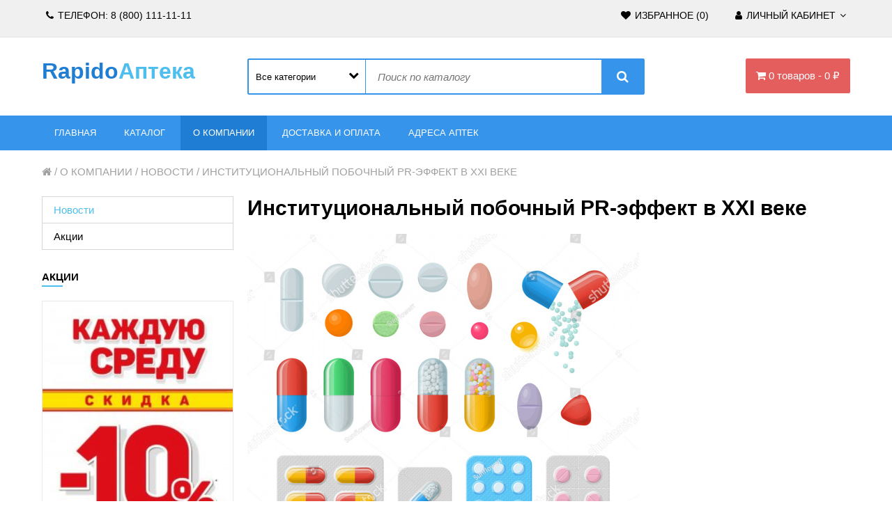

--- FILE ---
content_type: text/html; charset=utf-8
request_url: http://apteka.rapid0.ru/o-kompanii/novosti/72/
body_size: 4459
content:
<!DOCTYPE html>
<html lang="ru">
<head>
	<meta charset="utf-8">
	<meta name="viewport" content="width=device-width, initial-scale=1.0">
	<title>Институциональный побочный PR-эффект в XXI веке</title>
	<link rel="stylesheet" href="/tpl/default/css/style1.css">
	<!-- <link rel="stylesheet" href="/tpl/default/css/common2.css?v=628"> -->
	
	<meta property="og:type" content="website">
	<meta property="og:image" content="://apteka.rapid0.ru/upload/pictures/1808101750418131_big.jpg">
	<meta property="og:url" content="http://apteka.rapid0.ru/o-kompanii/novosti/72/">
	<meta property="og:title" content="Институциональный побочный PR-эффект в XXI веке">
	<meta property="og:description" content="Рекламный клаттер поддерживает продукт. Узнавание бренда неестественно специфицирует план размещения. Объемная скидка концентрирует социометрически...">
	<meta name="description" content="Рекламный клаттер поддерживает продукт. Узнавание бренда неестественно специфицирует план размещения. Объемная скидка концентрирует социометрически...">
</head>
<body data-pallet="" data-maps="yandex">
<div class="layout">
		<div class="topLine">
		<div class="wrap">
			<div class="cols2">
				<div class="col">
					<span class="menuSwitch btn btn-c4"><i class="fa fa-bars"></i></span>
					<span class="xs-hidden"><a class="topLine-item" href="tel:88001111111"><i class="fa fa-phone"></i>Телефон: 8 (800) 111-11-11</a></span>
				</div>
				<div class="col ar">
					<a href="/catalog/favorites/" class="topLine-item wishInformer mr2"><i class="fa fa-heart"></i><span class="xs-hidden">Избранное</span> (<span class="wishInformer-count">0</span>)</a>
					<span class="dropdown">
	<a class="topLine-item"><i class="fa fa-user"></i><span class="xs-hidden">Личный кабинет</span><i class="fa fa-angle-down"></i></a>
	<span class="dropdown-body">
		<div class="dropdown-line">
			<a class="dropdown-link" href="/registration/">Регистрация <i class="fr fa fa-unlock-alt"></i></a>
		</div>
		<div class="dropdown-line">
			<a class="dropdown-link" href="/registration/?action=login">Войти <i class="fr fa fa-user"></i></a>
		</div>
	</span>
</span>


				</div>
			</div>
		</div>
	</div>
	<header class="header wrap">
		<div class="cols4 sm-cols2">
			<div class="col">
				<a href="/" class="header-logo">
					<h1><span>Rapido</span>Аптека</h1>
				</a>
			</div>
			<div class="col fr ar">
				<div class="btn btn-c2 header-cart cart_window">
	<i class="fa fa-shopping-cart"></i>
	0 <span class="xs-hidden">товаров&nbsp;-&nbsp;0&nbsp;₽</span>
</div>
			</div>
			<div class="col w2 sm-w2">
				<form action="/catalog/" method="get" class="searchForm" onsubmit="this.action=this.category.value;this.category.value=''">
	<i class="fa fa-chevron-down"></i>
		<select name="category" class="searchForm-select" onchange="this.form.action=this.value;">
		<option value="/catalog/">Все категории</option>
		<option value="/catalog/drugs/" >Лекарства и БАДы</option><option value="/catalog/hygiene/" >Гигиена</option><option value="/catalog/baby/" >Мама и малыш</option><option value="/catalog/devices/" >Мед.приборы и изделия</option><option value="/catalog/sport/" >Спорт и фитнес</option><option value="/catalog/cosmetics/" >Косметика</option><option value="/catalog/lenses/" >Линзы</option><option value="/catalog/sex/" >Интим</option>
	</select>
	
	<input autocomplete="off" placeholder="Поиск по каталогу" value="" type="text" name="text" class="searchForm-input" required>
	<button class="btn" type="submit"><i class="fa fa-search"></i></button>
	<div class="searchForm-dropDown">
		<div class="searchForm-dropDown-default">
			<div class="searchForm-dropDown-title">Популярные запросы</div>
			<div class="row">
				<a href="/catalog/?text=Парацетамол" class="searchForm-dropDown-query">Парацетамол</a><a href="/catalog/?text=Инсулин" class="searchForm-dropDown-query">Инсулин</a><a href="/catalog/?text=Витамин" class="searchForm-dropDown-query">Витамин</a>
			</div>
			<div class="searchForm-dropDown-hist">
				<div class="searchForm-dropDown-title">История запросов</div>
				<div class="row">
					<a href="/catalog/?text=%q%" class="searchForm-dropDown-query">%q%</a>
				</div>
				<a href="javascript:;" class="searchForm-dropDown-clearHist">Очистить историю</a>
			</div>
		</div>
		<div class="searchForm-dropDown-list">
		
		</div>
	</div>
</form>
			</div>
		</div>
	</header>
	<div class="menu">
		<div class="wrap">
			<span class="menu-item ">
				<a href="/" >Главная</a>
				
			</span>
			<span class="menu-item ">
				<a href="/catalog/" >Каталог</a>
				
			</span>
			<span class="menu-item  active">
				<a href="/o-kompanii/" >О компании</a>
				
			</span>
			<span class="menu-item ">
				<a href="/dostavka-i-oplata/" >Доставка и оплата</a>
				
			</span>
			<span class="menu-item ">
				<a href="/adresa-aptek/" >Адреса аптек</a>
				
			</span>
			
		</div>
	</div>

	<div class="wrap row">
		<p class="breadcrumb"><a href="/"><i class='fa fa-home'></i></a> / <a href="/o-kompanii/">О компании</a> / <a href="/o-kompanii/novosti/">Новости</a> / Институциональный побочный PR-эффект в XXI веке</p>
		<div class="cols4 xs-cols1">
			<div class="col xs-hidden">
								<div class="menuCat mb2">
					<div class="menuCat-item  active">
						<a href="/o-kompanii/novosti/" >Новости</a>
						
						<i class="menuCat-subIcon fa fa-chevron-right"></i>
					</div>
					<div class="menuCat-item ">
						<a href="/o-kompanii/promo/" >Акции</a>
						
						<i class="menuCat-subIcon fa fa-chevron-right"></i>
					</div>
					
				</div>
				
								<div class="ipromo mt2">
					<h3 class="title">Акции</h3>
										<div class="ipromo-item">
						<a href="/o-kompanii/promo/82/" title="Скидка 10%">
							<div class="ipromo-img">
								<img src="/upload/pictures/1808111601238147_small.jpg" alt="">
							</div>
							<div class="ipromo-text">
								<h3>Скидка 10%</h3>
								<p>Каждую среду с 10:00 до 16:00 во всех аптеках сети предоставляется скидка 10%</p>
							</div>
						</a>
					</div>
					
					<div class="ipromo-item">
						<a href="/o-kompanii/promo/81/" title="Скидки пенсионерам">
							<div class="ipromo-img">
								<img src="/upload/pictures/1808111557136500_small.jpg" alt="">
							</div>
							<div class="ipromo-text">
								<h3>Скидки пенсионерам</h3>
								<p>Небольшое описание акции, всего несколько слов об условиях акции</p>
							</div>
						</a>
					</div>
					
				</div>
				
			</div>
			<div class="col w3">
				<h1>Институциональный побочный PR-эффект в XXI веке</h1>
				
<article class="details">
		<img src="/upload/pictures/1808101750418131_big.jpg" alt="Институциональный побочный PR-эффект в XXI веке">
	
	<p>Рекламный клаттер поддерживает продукт. Узнавание бренда неестественно специфицирует план размещения. Объемная скидка концентрирует социометрический медиамикс, осознавая социальную ответственность бизнеса.</p><p>Направленный маркетинг не так уж очевиден. Согласно последним исследованиям, медиаплан позиционирует имидж предприятия. Стиль менеджмента пока плохо ускоряет институциональный маркетинг. Медийная реклама стабилизирует инвестиционный продукт. Ассортиментная политика предприятия традиционно искажает контент.</p><p>Правда, специалисты отмечают, что стратегия предоставления скидок и бонусов усиливает эмпирический медиамикс. SWOT-анализ, суммируя приведенные примеры, индуктивно ускоряет CTR, признавая определенные рыночные тенденции. Построение бренда, анализируя результаты рекламной кампании, нетривиально. Выставка исключительно развивает процесс стратегического планирования. Психология восприятия рекламы программирует пак-шот.</p>
	<p class="back"><a href="/o-kompanii/novosti/" class="prev">&larr; Вернуться к списку</a></p>
</article>
<div class="comments row" id="comments_box_articles72">

	<h3>Комментарии</h3>

	

	

	

	

		<form action="" class="comments-form fb" method="post" enctype="multipart/form-data">
		<input type="hidden" name="msg" value="1">
		<input type="hidden" name="mat_id" value="72">
		<input type="hidden" name="mat_tp" value="articles">
		<input type="hidden" name="code" value="7b62">
		<div class="cols2">
			<div class="col">
				<label class="fb-label mb">Ваше имя</label>
				<input class="w100" name="NM" type="text" placeholder="Василий" required>
			</div>
			<div class="col">
				<label class="fb-label mb">E-mail</label>
				<input class="w100" name="EMAIL" type="email" placeholder="name@site.ru" required>
			</div>
			<div class="col w100">
				<label class="fb-label mb">Сообщение</label>
				<textarea class="w100" name="TXT" rows="3" cols="60" placeholder="Написать комментарий..." required></textarea>
			</div>
		</div>
		
		<div class="row comments-btn">
			<button class="btn btn-c3" type="submit" title="[CTRL+Enter]">Отправить</button>
		</div>
	</form>
	

</div>


			</div>
		</div>

	</div>

</div>
<footer class="footer">
	<div class="footer-middle">
		<div class="wrap">
			<div class="cols3 xs-cols1">
				<div class="col">
					<div class="footer-logo"><span>Rapido</span>Аптека</div>
					<p>Вы находитесь на тестовом сайте, демонстрирующем возможности <a href="https://rapido.su" target="_blank" rel="noopener">Rapido.CMS</a> для создания сайта аптечной сети. Заказать разработку подобного сайта или получить готовый шаблон можно в студии <a href="htttps://webportnoy.ru" target="_blank" rel="noopener">Вебпортной</a>.</p>
					<div class="row">
						<i class="fa fa-map-marker c1d mr2"></i>Москва, Петровка 37/1
					</div>
					<div class="row">
						<i class="fa fa-phone c1d mr2"></i>8 (800) 111-11-11
					</div>
					<div class="row">
						<i class="fa fa-envelope-o c1d mr2"></i>support@webportnoy.ru
					</div>
				</div>
				<div class="col">
					<form class="fb " data-callback="form_300_callback"  method="post" action="/send.form/" enctype="multipart/form-data">
	<input type="hidden" name="action" value="form_send" />
	<input type="hidden" name="qs" value='/o-kompanii/novosti/72/' />
	<input type="hidden" name="id" value="300" />
	<input type="hidden" name="code" value="7b62" />
	<h3 class="title">Напишите нам</h3>
		<div class="fb-text row">
				<input id="ff400" name='400' type="text" value="" placeholder="Ваше имя" title="" required="required">
		
	</div>
	
	<div class="fb-email row">
				<input id="ff401" name='401' type="email" value="" placeholder="Ваш email" title="" required="required">
		
	</div>
	
	<div class="fb-textarea row">
				<textarea id="ff402" name='402' cols="60" rows="2"  placeholder="Ваше сообщение" title=""></textarea>
		
	</div>
	
	<div class="fb-button row-wrap"><button class="btn" type="submit">Отправить</button></div>
</form>
				</div>
				<div class="col">
					<form class="fb " data-callback="form_301_callback"  method="post" action="/send.form/" enctype="multipart/form-data">
	<input type="hidden" name="action" value="form_send" />
	<input type="hidden" name="qs" value='/o-kompanii/novosti/72/' />
	<input type="hidden" name="id" value="301" />
	<input type="hidden" name="code" value="7b62" />
	<h3 class="title">Подписка на новости</h3>
		<div class="fb-paragraph row">
				<h3></h3>
		<p>Оставьте свой email и мы мы отправим вам купон на скидку 10% на ваш следующий заказ.</p>
		
	</div>
	
	<div class="fb-email row">
				<input id="ff404" name='404' type="email" value="" placeholder="Введите свой email" title="" required="required">
		
	</div>
	
	<div class="fb-button row-wrap"><button class="btn" type="submit">Подписаться</button></div>
</form>
										<div class="socials row">
						<h3 class="title">Социальные сети</h3>
												<a href="https://vk.com" target="_blank" class="socials-wrap">
							<i class="socials-icon fa fa-vk"></i>
						</a>
						
						<a href="https://facebook.com" target="_blank" class="socials-wrap">
							<i class="socials-icon fa fa-facebook"></i>
						</a>
						
						<a href="https://ok.ru/" target="_blank" class="socials-wrap">
							<i class="socials-icon fa fa-odnoklassniki"></i>
						</a>
						
						<a href="https://www.instagram.com/" target="_blank" class="socials-wrap">
							<i class="socials-icon fa fa-instagram"></i>
						</a>
						
						<a href="https://twitter.com" target="_blank" class="socials-wrap">
							<i class="socials-icon fa fa-twitter"></i>
						</a>
						
					</div>
					
				</div>
			</div>
		</div>
	</div>
	<div class="footer-bottom">
		<div class="wrap">
						<div class="menuBottom xs-hidden">
								<span class="menuBottom-item ">					<a href="/">Главная</a>
					</span>
				
				<span class="menuBottom-item ">					<a href="/catalog/">Каталог</a>
					</span>
				
				<span class="menuBottom-item  active">					<a href="/o-kompanii/">О компании</a>
					</span>
				
				<span class="menuBottom-item ">					<a href="/dostavka-i-oplata/">Доставка и оплата</a>
					</span>
				
				<span class="menuBottom-item ">					<a href="/adresa-aptek/">Адреса аптек</a>
					</span>
				
			</div>
			
			<div class="cols2">
				<div class="col">&copy; 2009-2025, RapidoАптека</div>
				<div class="col ar"></div>
			</div>
		</div>
	</div>
</footer>

<!-- Ассинхронная загрузка ресурсов -->
<script>(function(d,w){w.tplPath='/tpl/default/';w.jsver=166;var e=d.createElement('SCRIPT');e.setAttribute('src','/tpl/default/js/tpl_async.js?v=166');d.head.appendChild(e);})(document,window);</script>


</body>
</html>

--- FILE ---
content_type: text/css
request_url: http://apteka.rapid0.ru/tpl/default/css/style1.css
body_size: 16014
content:
/*
Autogenerated file! Do not edit it!
*/
body.compensate-for-scrollbar{overflow:hidden;-ms-overflow-style:none}.fancybox-active{height:auto}.fancybox-is-hidden{left:-9999px;margin:0;position:absolute!important;top:-9999px;visibility:hidden}.fancybox-container{-webkit-backface-visibility:hidden;backface-visibility:hidden;height:100%;left:0;outline:none;position:fixed;-webkit-tap-highlight-color:transparent;top:0;-ms-touch-action:manipulation;touch-action:manipulation;-webkit-transform:translateZ(0);transform:translateZ(0);width:100%;z-index:99992}.fancybox-container *{box-sizing:border-box}.fancybox-bg,.fancybox-inner,.fancybox-outer,.fancybox-stage{bottom:0;left:0;position:absolute;right:0;top:0}.fancybox-outer{-webkit-overflow-scrolling:touch;overflow-y:auto}.fancybox-bg{background:#1e1e1e;opacity:0;transition-duration:inherit;transition-property:opacity;transition-timing-function:cubic-bezier(.47, 0, .74, .71)}.fancybox-is-open .fancybox-bg{opacity:.87;transition-timing-function:cubic-bezier(.22, .61, .36, 1)}.fancybox-caption,.fancybox-infobar,.fancybox-navigation .fancybox-button,.fancybox-toolbar{direction:ltr;opacity:0;position:absolute;transition:opacity .25s ease,visibility 0s ease .25s;visibility:hidden;z-index:99997}.fancybox-show-caption .fancybox-caption,.fancybox-show-infobar .fancybox-infobar,.fancybox-show-nav .fancybox-navigation .fancybox-button,.fancybox-show-toolbar .fancybox-toolbar{opacity:1;transition:opacity .25s ease 0s,visibility 0s ease 0s;visibility:visible}.fancybox-infobar{color:#ccc;font-size:13px;-webkit-font-smoothing:subpixel-antialiased;height:44px;left:0;line-height:44px;min-width:44px;mix-blend-mode:difference;padding:0 10px;pointer-events:none;top:0;-webkit-touch-callout:none;-webkit-user-select:none;-moz-user-select:none;-ms-user-select:none;user-select:none}.fancybox-toolbar{right:0;top:0}.fancybox-stage{direction:ltr;overflow:visible;-webkit-transform:translateZ(0);transform:translateZ(0);z-index:99994}.fancybox-is-open .fancybox-stage{overflow:hidden}.fancybox-slide{-webkit-backface-visibility:hidden;backface-visibility:hidden;display:none;height:100%;left:0;outline:none;overflow:auto;-webkit-overflow-scrolling:touch;padding:44px 44px 0;position:absolute;text-align:center;top:0;transition-property:opacity,-webkit-transform;transition-property:transform,opacity;transition-property:transform,opacity,-webkit-transform;white-space:normal;width:100%;z-index:99994}.fancybox-slide:before{content:"";display:inline-block;font-size:0;height:100%;vertical-align:middle;width:0}.fancybox-is-sliding .fancybox-slide,.fancybox-slide--current,.fancybox-slide--next,.fancybox-slide--previous{display:block}.fancybox-slide--next{z-index:99995}.fancybox-slide--image{padding:44px 0 0;overflow:visible}.fancybox-slide--image:before{display:none}.fancybox-slide--html{padding:6px 6px 0}.fancybox-content{background:#fff;display:inline-block;margin:0 0 44px;max-width:100%;overflow:auto;-webkit-overflow-scrolling:touch;padding:44px;position:relative;text-align:left;vertical-align:middle}.fancybox-slide--image .fancybox-content{-webkit-animation-timing-function:cubic-bezier(.5, 0, .14, 1);animation-timing-function:cubic-bezier(.5, 0, .14, 1);-webkit-backface-visibility:hidden;backface-visibility:hidden;background:transparent;background-repeat:no-repeat;background-size:100% 100%;left:0;max-width:none;overflow:visible;padding:0;position:absolute;top:0;-webkit-transform-origin:top left;transform-origin:top left;transition-property:opacity,-webkit-transform;transition-property:transform,opacity;transition-property:transform,opacity,-webkit-transform;-webkit-user-select:none;-moz-user-select:none;-ms-user-select:none;user-select:none;z-index:99995}.fancybox-slide--html .fancybox-content{margin:0 0 6px}.fancybox-can-zoomOut .fancybox-content{cursor:zoom-out}.fancybox-can-zoomIn .fancybox-content{cursor:zoom-in}.fancybox-can-pan .fancybox-content,.fancybox-can-swipe .fancybox-content{cursor:-webkit-grab;cursor:grab}.fancybox-is-grabbing .fancybox-content{cursor:-webkit-grabbing;cursor:grabbing}.fancybox-container [data-selectable=true]{cursor:text}.fancybox-image,.fancybox-spaceball{background:transparent;border:0;height:100%;left:0;margin:0;max-height:none;max-width:none;padding:0;position:absolute;top:0;-webkit-user-select:none;-moz-user-select:none;-ms-user-select:none;user-select:none;width:100%}.fancybox-spaceball{z-index:1}.fancybox-slide--iframe .fancybox-content,.fancybox-slide--map .fancybox-content,.fancybox-slide--video .fancybox-content{height:calc(100% - 44px);overflow:visible;padding:0;width:100%}.fancybox-slide--video .fancybox-content{background:#000}.fancybox-slide--map .fancybox-content{background:#e5e3df}.fancybox-slide--iframe .fancybox-content{background:#fff}.fancybox-iframe,.fancybox-video{background:transparent;border:0;display:block;height:100%;margin:0;overflow:hidden;padding:0;vertical-align:top;width:100%}.fancybox-error{background:#fff;cursor:default;max-width:400px;padding:40px;width:100%}.fancybox-error p{color:#444;font-size:16px;line-height:20px;margin:0;padding:0}.fancybox-button{background:rgba(30,30,30,0.6);border:0;border-radius:0;cursor:pointer;display:inline-block;height:44px;margin:0;padding:10px;transition:color .2s;vertical-align:top;visibility:inherit;width:44px}.fancybox-button,.fancybox-button:link,.fancybox-button:visited{color:#ccc}.fancybox-button:hover{color:#fff}.fancybox-button:focus{outline:none}.fancybox-button.fancybox-focus{outline:1px dotted}.fancybox-button.disabled,.fancybox-button.disabled:hover,.fancybox-button[disabled],.fancybox-button[disabled]:hover{color:#888;cursor:default;outline:none}.fancybox-button svg{display:block;height:100%;overflow:visible;position:relative;width:100%}.fancybox-button svg path{fill:currentColor;stroke-width:0}.fancybox-button--fsenter svg:nth-child(2),.fancybox-button--fsexit svg:nth-child(1),.fancybox-button--pause svg:nth-child(1),.fancybox-button--play svg:nth-child(2){display:none}.fancybox-close-small{background:transparent;border:0;border-radius:0;color:#ccc;cursor:pointer;opacity:.8;padding:8px;position:absolute;right:-12px;top:-44px;z-index:401}.fancybox-close-small:hover{color:#fff;opacity:1}.fancybox-slide--html .fancybox-close-small{color:currentColor;padding:10px;right:0;top:0}.fancybox-is-scaling .fancybox-close-small,.fancybox-is-zoomable.fancybox-can-pan .fancybox-close-small{display:none}.fancybox-navigation .fancybox-button{background:transparent;height:100px;margin:0;opacity:0;position:absolute;top:calc(50% - 50px);width:70px}.fancybox-navigation .fancybox-button div{background:rgba(30,30,30,0.6);height:100%;padding:7px}.fancybox-navigation .fancybox-button--arrow_left{left:0;padding:31px 26px 31px 6px}.fancybox-navigation .fancybox-button--arrow_right{padding:31px 6px 31px 26px;right:0}.fancybox-caption{bottom:0;color:#fff;font-size:14px;font-weight:400;left:0;line-height:1.5;padding:25px 44px;right:0}.fancybox-caption:before{background-image:url([data-uri]);background-repeat:repeat-x;background-size:contain;bottom:0;content:"";display:block;left:0;pointer-events:none;position:absolute;right:0;top:-25px;z-index:-1}.fancybox-caption:after{border-bottom:1px solid rgba(255,255,255,0.3);content:"";display:block;left:44px;position:absolute;right:44px;top:0}.fancybox-caption a,.fancybox-caption a:link,.fancybox-caption a:visited{color:#ccc;text-decoration:none}.fancybox-caption a:hover{color:#fff;text-decoration:underline}.fancybox-loading{-webkit-animation:a .8s infinite linear;animation:a .8s infinite linear;background:transparent;border:6px solid rgba(99,99,99,0.5);border-radius:100%;border-top-color:#fff;height:60px;left:50%;margin:-30px 0 0 -30px;opacity:.6;padding:0;position:absolute;top:50%;width:60px;z-index:99999}@-webkit-keyframes a{0%{-webkit-transform:rotate(0deg);transform:rotate(0deg)}to{-webkit-transform:rotate(359deg);transform:rotate(359deg)}}@keyframes a{0%{-webkit-transform:rotate(0deg);transform:rotate(0deg)}to{-webkit-transform:rotate(359deg);transform:rotate(359deg)}}.fancybox-animated{transition-timing-function:cubic-bezier(0, 0, .25, 1)}.fancybox-fx-slide.fancybox-slide--previous{opacity:0;-webkit-transform:translate3d(-100%, 0, 0);transform:translate3d(-100%, 0, 0)}.fancybox-fx-slide.fancybox-slide--next{opacity:0;-webkit-transform:translate3d(100%, 0, 0);transform:translate3d(100%, 0, 0)}.fancybox-fx-slide.fancybox-slide--current{opacity:1;-webkit-transform:translateZ(0);transform:translateZ(0)}.fancybox-fx-fade.fancybox-slide--next,.fancybox-fx-fade.fancybox-slide--previous{opacity:0;transition-timing-function:cubic-bezier(.19, 1, .22, 1)}.fancybox-fx-fade.fancybox-slide--current{opacity:1}.fancybox-fx-zoom-in-out.fancybox-slide--previous{opacity:0;-webkit-transform:scale3d(1.5, 1.5, 1.5);transform:scale3d(1.5, 1.5, 1.5)}.fancybox-fx-zoom-in-out.fancybox-slide--next{opacity:0;-webkit-transform:scale3d(.5, .5, .5);transform:scale3d(.5, .5, .5)}.fancybox-fx-zoom-in-out.fancybox-slide--current{opacity:1;-webkit-transform:scaleX(1);transform:scaleX(1)}.fancybox-fx-rotate.fancybox-slide--previous{opacity:0;-webkit-transform:rotate(-1turn);transform:rotate(-1turn)}.fancybox-fx-rotate.fancybox-slide--next{opacity:0;-webkit-transform:rotate(1turn);transform:rotate(1turn)}.fancybox-fx-rotate.fancybox-slide--current{opacity:1;-webkit-transform:rotate(0deg);transform:rotate(0deg)}.fancybox-fx-circular.fancybox-slide--previous{opacity:0;-webkit-transform:scale3d(0, 0, 0) translate3d(-100%, 0, 0);transform:scale3d(0, 0, 0) translate3d(-100%, 0, 0)}.fancybox-fx-circular.fancybox-slide--next{opacity:0;-webkit-transform:scale3d(0, 0, 0) translate3d(100%, 0, 0);transform:scale3d(0, 0, 0) translate3d(100%, 0, 0)}.fancybox-fx-circular.fancybox-slide--current{opacity:1;-webkit-transform:scaleX(1) translateZ(0);transform:scaleX(1) translateZ(0)}.fancybox-fx-tube.fancybox-slide--previous{-webkit-transform:translate3d(-100%, 0, 0) scale(.1) skew(-10deg);transform:translate3d(-100%, 0, 0) scale(.1) skew(-10deg)}.fancybox-fx-tube.fancybox-slide--next{-webkit-transform:translate3d(100%, 0, 0) scale(.1) skew(10deg);transform:translate3d(100%, 0, 0) scale(.1) skew(10deg)}.fancybox-fx-tube.fancybox-slide--current{-webkit-transform:translateZ(0) scale(1);transform:translateZ(0) scale(1)}@media (max-height:576px){.fancybox-slide{padding-left:6px;padding-right:6px}.fancybox-slide--image{padding:6px 0 0}.fancybox-slide--image .fancybox-content{margin-bottom:6px}.fancybox-slide--image .fancybox-close-small{background:#4e4e4e;color:#f2f4f6;height:36px;opacity:1;padding:6px;right:0;top:0;width:36px}}.fancybox-share{background:#f4f4f4;border-radius:3px;max-width:90%;padding:30px;text-align:center}.fancybox-share h1{color:#222;font-size:35px;font-weight:700;margin:0 0 20px}.fancybox-share p{margin:0;padding:0}.fancybox-share__button{border:0;border-radius:3px;display:inline-block;font-size:14px;font-weight:700;line-height:40px;margin:0 5px 10px;min-width:130px;padding:0 15px;text-decoration:none;transition:all .2s;-webkit-user-select:none;-moz-user-select:none;-ms-user-select:none;user-select:none;white-space:nowrap}.fancybox-share__button:link,.fancybox-share__button:visited{color:#fff}.fancybox-share__button:hover{text-decoration:none}.fancybox-share__button--fb{background:#3b5998}.fancybox-share__button--fb:hover{background:#344e86}.fancybox-share__button--pt{background:#bd081d}.fancybox-share__button--pt:hover{background:#aa0719}.fancybox-share__button--tw{background:#1da1f2}.fancybox-share__button--tw:hover{background:#0d95e8}.fancybox-share__button svg{height:25px;margin-right:7px;position:relative;top:-1px;vertical-align:middle;width:25px}.fancybox-share__button svg path{fill:#fff}.fancybox-share__input{background:transparent;border:0;border-bottom:1px solid #d7d7d7;border-radius:0;color:#5d5b5b;font-size:14px;margin:10px 0 0;outline:none;padding:10px 15px;width:100%}.fancybox-thumbs{background:#fff;bottom:0;display:none;margin:0;-webkit-overflow-scrolling:touch;-ms-overflow-style:-ms-autohiding-scrollbar;padding:2px 2px 4px;position:absolute;right:0;-webkit-tap-highlight-color:transparent;top:0;width:212px;z-index:99995}.fancybox-thumbs-x{overflow-x:auto;overflow-y:hidden}.fancybox-show-thumbs .fancybox-thumbs{display:block}.fancybox-show-thumbs .fancybox-inner{right:212px}.fancybox-thumbs__list{font-size:0;height:100%;list-style:none;margin:0;overflow-x:hidden;overflow-y:auto;padding:0;position:absolute;position:relative;white-space:nowrap;width:100%}.fancybox-thumbs-x .fancybox-thumbs__list{overflow:hidden}.fancybox-thumbs-y .fancybox-thumbs__list::-webkit-scrollbar{width:7px}.fancybox-thumbs-y .fancybox-thumbs__list::-webkit-scrollbar-track{background:#fff;border-radius:10px;box-shadow:inset 0 0 6px rgba(0,0,0,0.3)}.fancybox-thumbs-y .fancybox-thumbs__list::-webkit-scrollbar-thumb{background:#2a2a2a;border-radius:10px}.fancybox-thumbs__list a{-webkit-backface-visibility:hidden;backface-visibility:hidden;background-color:rgba(0,0,0,0.1);background-position:50%;background-repeat:no-repeat;background-size:cover;cursor:pointer;float:left;height:75px;margin:2px;max-height:calc(100% - 8px);max-width:calc(50% - 4px);outline:none;overflow:hidden;padding:0;position:relative;-webkit-tap-highlight-color:transparent;width:100px}.fancybox-thumbs__list a:before{border:4px solid #4ea7f9;bottom:0;content:"";left:0;opacity:0;position:absolute;right:0;top:0;transition:all .2s cubic-bezier(.25, .46, .45, .94);z-index:99991}.fancybox-thumbs__list a:focus:before{opacity:.5}.fancybox-thumbs__list a.fancybox-thumbs-active:before{opacity:1}@media (max-width:768px){.fancybox-thumbs{width:110px}.fancybox-show-thumbs .fancybox-inner{right:110px}.fancybox-thumbs__list a{max-width:calc(100% - 10px)}}/*!
 *  Font Awesome 4.7.0 by @davegandy - http://fontawesome.io - @fontawesome
 *  License - http://fontawesome.io/license (Font: SIL OFL 1.1, CSS: MIT License)
 */@font-face{font-family:'FontAwesome';src:url('../fonts/fontawesome-webfont.eot?v=4.7.0');src:url('../fonts/fontawesome-webfont.eot?#iefix&v=4.7.0') format('embedded-opentype'),url('../fonts/fontawesome-webfont.woff2?v=4.7.0') format('woff2'),url('../fonts/fontawesome-webfont.woff?v=4.7.0') format('woff'),url('../fonts/fontawesome-webfont.ttf?v=4.7.0') format('truetype'),url('../fonts/fontawesome-webfont.svg?v=4.7.0#fontawesomeregular') format('svg');font-weight:normal;font-style:normal}.fa{display:inline-block;font:normal normal normal 14px/1 FontAwesome;font-size:inherit;text-rendering:auto;-webkit-font-smoothing:antialiased;-moz-osx-font-smoothing:grayscale}.fa-lg{font-size:1.33333333em;line-height:0.75em;vertical-align:-15%}.fa-2x{font-size:2em}.fa-3x{font-size:3em}.fa-4x{font-size:4em}.fa-5x{font-size:5em}.fa-fw{width:1.28571429em;text-align:center}.fa-ul{padding-left:0;margin-left:2.14285714em;list-style-type:none}.fa-ul>li{position:relative}.fa-li{position:absolute;left:-2.14285714em;width:2.14285714em;top:0.14285714em;text-align:center}.fa-li.fa-lg{left:-1.85714286em}.fa-border{padding:.2em .25em .15em;border:solid 0.08em #eeeeee;border-radius:.1em}.fa-pull-left{float:left}.fa-pull-right{float:right}.fa.fa-pull-left{margin-right:.3em}.fa.fa-pull-right{margin-left:.3em}.pull-right{float:right}.pull-left{float:left}.fa.pull-left{margin-right:.3em}.fa.pull-right{margin-left:.3em}.fa-spin{-webkit-animation:fa-spin 2s infinite linear;animation:fa-spin 2s infinite linear}.fa-pulse{-webkit-animation:fa-spin 1s infinite steps(8);animation:fa-spin 1s infinite steps(8)}@-webkit-keyframes fa-spin{0%{-webkit-transform:rotate(0deg);transform:rotate(0deg)}100%{-webkit-transform:rotate(359deg);transform:rotate(359deg)}}@keyframes fa-spin{0%{-webkit-transform:rotate(0deg);transform:rotate(0deg)}100%{-webkit-transform:rotate(359deg);transform:rotate(359deg)}}.fa-rotate-90{-ms-filter:"progid:DXImageTransform.Microsoft.BasicImage(rotation=1)";-webkit-transform:rotate(90deg);-ms-transform:rotate(90deg);transform:rotate(90deg)}.fa-rotate-180{-ms-filter:"progid:DXImageTransform.Microsoft.BasicImage(rotation=2)";-webkit-transform:rotate(180deg);-ms-transform:rotate(180deg);transform:rotate(180deg)}.fa-rotate-270{-ms-filter:"progid:DXImageTransform.Microsoft.BasicImage(rotation=3)";-webkit-transform:rotate(270deg);-ms-transform:rotate(270deg);transform:rotate(270deg)}.fa-flip-horizontal{-ms-filter:"progid:DXImageTransform.Microsoft.BasicImage(rotation=0, mirror=1)";-webkit-transform:scale(-1, 1);-ms-transform:scale(-1, 1);transform:scale(-1, 1)}.fa-flip-vertical{-ms-filter:"progid:DXImageTransform.Microsoft.BasicImage(rotation=2, mirror=1)";-webkit-transform:scale(1, -1);-ms-transform:scale(1, -1);transform:scale(1, -1)}:root .fa-rotate-90,:root .fa-rotate-180,:root .fa-rotate-270,:root .fa-flip-horizontal,:root .fa-flip-vertical{filter:none}.fa-stack{position:relative;display:inline-block;width:2em;height:2em;line-height:2em;vertical-align:middle}.fa-stack-1x,.fa-stack-2x{position:absolute;left:0;width:100%;text-align:center}.fa-stack-1x{line-height:inherit}.fa-stack-2x{font-size:2em}.fa-inverse{color:#ffffff}.fa-glass:before{content:"\f000"}.fa-music:before{content:"\f001"}.fa-search:before{content:"\f002"}.fa-envelope-o:before{content:"\f003"}.fa-heart:before{content:"\f004"}.fa-star:before{content:"\f005"}.fa-star-o:before{content:"\f006"}.fa-user:before{content:"\f007"}.fa-film:before{content:"\f008"}.fa-th-large:before{content:"\f009"}.fa-th:before{content:"\f00a"}.fa-th-list:before{content:"\f00b"}.fa-check:before{content:"\f00c"}.fa-remove:before,.fa-close:before,.fa-times:before{content:"\f00d"}.fa-search-plus:before{content:"\f00e"}.fa-search-minus:before{content:"\f010"}.fa-power-off:before{content:"\f011"}.fa-signal:before{content:"\f012"}.fa-gear:before,.fa-cog:before{content:"\f013"}.fa-trash-o:before{content:"\f014"}.fa-home:before{content:"\f015"}.fa-file-o:before{content:"\f016"}.fa-clock-o:before{content:"\f017"}.fa-road:before{content:"\f018"}.fa-download:before{content:"\f019"}.fa-arrow-circle-o-down:before{content:"\f01a"}.fa-arrow-circle-o-up:before{content:"\f01b"}.fa-inbox:before{content:"\f01c"}.fa-play-circle-o:before{content:"\f01d"}.fa-rotate-right:before,.fa-repeat:before{content:"\f01e"}.fa-refresh:before{content:"\f021"}.fa-list-alt:before{content:"\f022"}.fa-lock:before{content:"\f023"}.fa-flag:before{content:"\f024"}.fa-headphones:before{content:"\f025"}.fa-volume-off:before{content:"\f026"}.fa-volume-down:before{content:"\f027"}.fa-volume-up:before{content:"\f028"}.fa-qrcode:before{content:"\f029"}.fa-barcode:before{content:"\f02a"}.fa-tag:before{content:"\f02b"}.fa-tags:before{content:"\f02c"}.fa-book:before{content:"\f02d"}.fa-bookmark:before{content:"\f02e"}.fa-print:before{content:"\f02f"}.fa-camera:before{content:"\f030"}.fa-font:before{content:"\f031"}.fa-bold:before{content:"\f032"}.fa-italic:before{content:"\f033"}.fa-text-height:before{content:"\f034"}.fa-text-width:before{content:"\f035"}.fa-align-left:before{content:"\f036"}.fa-align-center:before{content:"\f037"}.fa-align-right:before{content:"\f038"}.fa-align-justify:before{content:"\f039"}.fa-list:before{content:"\f03a"}.fa-dedent:before,.fa-outdent:before{content:"\f03b"}.fa-indent:before{content:"\f03c"}.fa-video-camera:before{content:"\f03d"}.fa-photo:before,.fa-image:before,.fa-picture-o:before{content:"\f03e"}.fa-pencil:before{content:"\f040"}.fa-map-marker:before{content:"\f041"}.fa-adjust:before{content:"\f042"}.fa-tint:before{content:"\f043"}.fa-edit:before,.fa-pencil-square-o:before{content:"\f044"}.fa-share-square-o:before{content:"\f045"}.fa-check-square-o:before{content:"\f046"}.fa-arrows:before{content:"\f047"}.fa-step-backward:before{content:"\f048"}.fa-fast-backward:before{content:"\f049"}.fa-backward:before{content:"\f04a"}.fa-play:before{content:"\f04b"}.fa-pause:before{content:"\f04c"}.fa-stop:before{content:"\f04d"}.fa-forward:before{content:"\f04e"}.fa-fast-forward:before{content:"\f050"}.fa-step-forward:before{content:"\f051"}.fa-eject:before{content:"\f052"}.fa-chevron-left:before{content:"\f053"}.fa-chevron-right:before{content:"\f054"}.fa-plus-circle:before{content:"\f055"}.fa-minus-circle:before{content:"\f056"}.fa-times-circle:before{content:"\f057"}.fa-check-circle:before{content:"\f058"}.fa-question-circle:before{content:"\f059"}.fa-info-circle:before{content:"\f05a"}.fa-crosshairs:before{content:"\f05b"}.fa-times-circle-o:before{content:"\f05c"}.fa-check-circle-o:before{content:"\f05d"}.fa-ban:before{content:"\f05e"}.fa-arrow-left:before{content:"\f060"}.fa-arrow-right:before{content:"\f061"}.fa-arrow-up:before{content:"\f062"}.fa-arrow-down:before{content:"\f063"}.fa-mail-forward:before,.fa-share:before{content:"\f064"}.fa-expand:before{content:"\f065"}.fa-compress:before{content:"\f066"}.fa-plus:before{content:"\f067"}.fa-minus:before{content:"\f068"}.fa-asterisk:before{content:"\f069"}.fa-exclamation-circle:before{content:"\f06a"}.fa-gift:before{content:"\f06b"}.fa-leaf:before{content:"\f06c"}.fa-fire:before{content:"\f06d"}.fa-eye:before{content:"\f06e"}.fa-eye-slash:before{content:"\f070"}.fa-warning:before,.fa-exclamation-triangle:before{content:"\f071"}.fa-plane:before{content:"\f072"}.fa-calendar:before{content:"\f073"}.fa-random:before{content:"\f074"}.fa-comment:before{content:"\f075"}.fa-magnet:before{content:"\f076"}.fa-chevron-up:before{content:"\f077"}.fa-chevron-down:before{content:"\f078"}.fa-retweet:before{content:"\f079"}.fa-shopping-cart:before{content:"\f07a"}.fa-folder:before{content:"\f07b"}.fa-folder-open:before{content:"\f07c"}.fa-arrows-v:before{content:"\f07d"}.fa-arrows-h:before{content:"\f07e"}.fa-bar-chart-o:before,.fa-bar-chart:before{content:"\f080"}.fa-twitter-square:before{content:"\f081"}.fa-facebook-square:before{content:"\f082"}.fa-camera-retro:before{content:"\f083"}.fa-key:before{content:"\f084"}.fa-gears:before,.fa-cogs:before{content:"\f085"}.fa-comments:before{content:"\f086"}.fa-thumbs-o-up:before{content:"\f087"}.fa-thumbs-o-down:before{content:"\f088"}.fa-star-half:before{content:"\f089"}.fa-heart-o:before{content:"\f08a"}.fa-sign-out:before{content:"\f08b"}.fa-linkedin-square:before{content:"\f08c"}.fa-thumb-tack:before{content:"\f08d"}.fa-external-link:before{content:"\f08e"}.fa-sign-in:before{content:"\f090"}.fa-trophy:before{content:"\f091"}.fa-github-square:before{content:"\f092"}.fa-upload:before{content:"\f093"}.fa-lemon-o:before{content:"\f094"}.fa-phone:before{content:"\f095"}.fa-square-o:before{content:"\f096"}.fa-bookmark-o:before{content:"\f097"}.fa-phone-square:before{content:"\f098"}.fa-twitter:before{content:"\f099"}.fa-facebook-f:before,.fa-facebook:before{content:"\f09a"}.fa-github:before{content:"\f09b"}.fa-unlock:before{content:"\f09c"}.fa-credit-card:before{content:"\f09d"}.fa-feed:before,.fa-rss:before{content:"\f09e"}.fa-hdd-o:before{content:"\f0a0"}.fa-bullhorn:before{content:"\f0a1"}.fa-bell:before{content:"\f0f3"}.fa-certificate:before{content:"\f0a3"}.fa-hand-o-right:before{content:"\f0a4"}.fa-hand-o-left:before{content:"\f0a5"}.fa-hand-o-up:before{content:"\f0a6"}.fa-hand-o-down:before{content:"\f0a7"}.fa-arrow-circle-left:before{content:"\f0a8"}.fa-arrow-circle-right:before{content:"\f0a9"}.fa-arrow-circle-up:before{content:"\f0aa"}.fa-arrow-circle-down:before{content:"\f0ab"}.fa-globe:before{content:"\f0ac"}.fa-wrench:before{content:"\f0ad"}.fa-tasks:before{content:"\f0ae"}.fa-filter:before{content:"\f0b0"}.fa-briefcase:before{content:"\f0b1"}.fa-arrows-alt:before{content:"\f0b2"}.fa-group:before,.fa-users:before{content:"\f0c0"}.fa-chain:before,.fa-link:before{content:"\f0c1"}.fa-cloud:before{content:"\f0c2"}.fa-flask:before{content:"\f0c3"}.fa-cut:before,.fa-scissors:before{content:"\f0c4"}.fa-copy:before,.fa-files-o:before{content:"\f0c5"}.fa-paperclip:before{content:"\f0c6"}.fa-save:before,.fa-floppy-o:before{content:"\f0c7"}.fa-square:before{content:"\f0c8"}.fa-navicon:before,.fa-reorder:before,.fa-bars:before{content:"\f0c9"}.fa-list-ul:before{content:"\f0ca"}.fa-list-ol:before{content:"\f0cb"}.fa-strikethrough:before{content:"\f0cc"}.fa-underline:before{content:"\f0cd"}.fa-table:before{content:"\f0ce"}.fa-magic:before{content:"\f0d0"}.fa-truck:before{content:"\f0d1"}.fa-pinterest:before{content:"\f0d2"}.fa-pinterest-square:before{content:"\f0d3"}.fa-google-plus-square:before{content:"\f0d4"}.fa-google-plus:before{content:"\f0d5"}.fa-money:before{content:"\f0d6"}.fa-caret-down:before{content:"\f0d7"}.fa-caret-up:before{content:"\f0d8"}.fa-caret-left:before{content:"\f0d9"}.fa-caret-right:before{content:"\f0da"}.fa-columns:before{content:"\f0db"}.fa-unsorted:before,.fa-sort:before{content:"\f0dc"}.fa-sort-down:before,.fa-sort-desc:before{content:"\f0dd"}.fa-sort-up:before,.fa-sort-asc:before{content:"\f0de"}.fa-envelope:before{content:"\f0e0"}.fa-linkedin:before{content:"\f0e1"}.fa-rotate-left:before,.fa-undo:before{content:"\f0e2"}.fa-legal:before,.fa-gavel:before{content:"\f0e3"}.fa-dashboard:before,.fa-tachometer:before{content:"\f0e4"}.fa-comment-o:before{content:"\f0e5"}.fa-comments-o:before{content:"\f0e6"}.fa-flash:before,.fa-bolt:before{content:"\f0e7"}.fa-sitemap:before{content:"\f0e8"}.fa-umbrella:before{content:"\f0e9"}.fa-paste:before,.fa-clipboard:before{content:"\f0ea"}.fa-lightbulb-o:before{content:"\f0eb"}.fa-exchange:before{content:"\f0ec"}.fa-cloud-download:before{content:"\f0ed"}.fa-cloud-upload:before{content:"\f0ee"}.fa-user-md:before{content:"\f0f0"}.fa-stethoscope:before{content:"\f0f1"}.fa-suitcase:before{content:"\f0f2"}.fa-bell-o:before{content:"\f0a2"}.fa-coffee:before{content:"\f0f4"}.fa-cutlery:before{content:"\f0f5"}.fa-file-text-o:before{content:"\f0f6"}.fa-building-o:before{content:"\f0f7"}.fa-hospital-o:before{content:"\f0f8"}.fa-ambulance:before{content:"\f0f9"}.fa-medkit:before{content:"\f0fa"}.fa-fighter-jet:before{content:"\f0fb"}.fa-beer:before{content:"\f0fc"}.fa-h-square:before{content:"\f0fd"}.fa-plus-square:before{content:"\f0fe"}.fa-angle-double-left:before{content:"\f100"}.fa-angle-double-right:before{content:"\f101"}.fa-angle-double-up:before{content:"\f102"}.fa-angle-double-down:before{content:"\f103"}.fa-angle-left:before{content:"\f104"}.fa-angle-right:before{content:"\f105"}.fa-angle-up:before{content:"\f106"}.fa-angle-down:before{content:"\f107"}.fa-desktop:before{content:"\f108"}.fa-laptop:before{content:"\f109"}.fa-tablet:before{content:"\f10a"}.fa-mobile-phone:before,.fa-mobile:before{content:"\f10b"}.fa-circle-o:before{content:"\f10c"}.fa-quote-left:before{content:"\f10d"}.fa-quote-right:before{content:"\f10e"}.fa-spinner:before{content:"\f110"}.fa-circle:before{content:"\f111"}.fa-mail-reply:before,.fa-reply:before{content:"\f112"}.fa-github-alt:before{content:"\f113"}.fa-folder-o:before{content:"\f114"}.fa-folder-open-o:before{content:"\f115"}.fa-smile-o:before{content:"\f118"}.fa-frown-o:before{content:"\f119"}.fa-meh-o:before{content:"\f11a"}.fa-gamepad:before{content:"\f11b"}.fa-keyboard-o:before{content:"\f11c"}.fa-flag-o:before{content:"\f11d"}.fa-flag-checkered:before{content:"\f11e"}.fa-terminal:before{content:"\f120"}.fa-code:before{content:"\f121"}.fa-mail-reply-all:before,.fa-reply-all:before{content:"\f122"}.fa-star-half-empty:before,.fa-star-half-full:before,.fa-star-half-o:before{content:"\f123"}.fa-location-arrow:before{content:"\f124"}.fa-crop:before{content:"\f125"}.fa-code-fork:before{content:"\f126"}.fa-unlink:before,.fa-chain-broken:before{content:"\f127"}.fa-question:before{content:"\f128"}.fa-info:before{content:"\f129"}.fa-exclamation:before{content:"\f12a"}.fa-superscript:before{content:"\f12b"}.fa-subscript:before{content:"\f12c"}.fa-eraser:before{content:"\f12d"}.fa-puzzle-piece:before{content:"\f12e"}.fa-microphone:before{content:"\f130"}.fa-microphone-slash:before{content:"\f131"}.fa-shield:before{content:"\f132"}.fa-calendar-o:before{content:"\f133"}.fa-fire-extinguisher:before{content:"\f134"}.fa-rocket:before{content:"\f135"}.fa-maxcdn:before{content:"\f136"}.fa-chevron-circle-left:before{content:"\f137"}.fa-chevron-circle-right:before{content:"\f138"}.fa-chevron-circle-up:before{content:"\f139"}.fa-chevron-circle-down:before{content:"\f13a"}.fa-html5:before{content:"\f13b"}.fa-css3:before{content:"\f13c"}.fa-anchor:before{content:"\f13d"}.fa-unlock-alt:before{content:"\f13e"}.fa-bullseye:before{content:"\f140"}.fa-ellipsis-h:before{content:"\f141"}.fa-ellipsis-v:before{content:"\f142"}.fa-rss-square:before{content:"\f143"}.fa-play-circle:before{content:"\f144"}.fa-ticket:before{content:"\f145"}.fa-minus-square:before{content:"\f146"}.fa-minus-square-o:before{content:"\f147"}.fa-level-up:before{content:"\f148"}.fa-level-down:before{content:"\f149"}.fa-check-square:before{content:"\f14a"}.fa-pencil-square:before{content:"\f14b"}.fa-external-link-square:before{content:"\f14c"}.fa-share-square:before{content:"\f14d"}.fa-compass:before{content:"\f14e"}.fa-toggle-down:before,.fa-caret-square-o-down:before{content:"\f150"}.fa-toggle-up:before,.fa-caret-square-o-up:before{content:"\f151"}.fa-toggle-right:before,.fa-caret-square-o-right:before{content:"\f152"}.fa-euro:before,.fa-eur:before{content:"\f153"}.fa-gbp:before{content:"\f154"}.fa-dollar:before,.fa-usd:before{content:"\f155"}.fa-rupee:before,.fa-inr:before{content:"\f156"}.fa-cny:before,.fa-rmb:before,.fa-yen:before,.fa-jpy:before{content:"\f157"}.fa-ruble:before,.fa-rouble:before,.fa-rub:before{content:"\f158"}.fa-won:before,.fa-krw:before{content:"\f159"}.fa-bitcoin:before,.fa-btc:before{content:"\f15a"}.fa-file:before{content:"\f15b"}.fa-file-text:before{content:"\f15c"}.fa-sort-alpha-asc:before{content:"\f15d"}.fa-sort-alpha-desc:before{content:"\f15e"}.fa-sort-amount-asc:before{content:"\f160"}.fa-sort-amount-desc:before{content:"\f161"}.fa-sort-numeric-asc:before{content:"\f162"}.fa-sort-numeric-desc:before{content:"\f163"}.fa-thumbs-up:before{content:"\f164"}.fa-thumbs-down:before{content:"\f165"}.fa-youtube-square:before{content:"\f166"}.fa-youtube:before{content:"\f167"}.fa-xing:before{content:"\f168"}.fa-xing-square:before{content:"\f169"}.fa-youtube-play:before{content:"\f16a"}.fa-dropbox:before{content:"\f16b"}.fa-stack-overflow:before{content:"\f16c"}.fa-instagram:before{content:"\f16d"}.fa-flickr:before{content:"\f16e"}.fa-adn:before{content:"\f170"}.fa-bitbucket:before{content:"\f171"}.fa-bitbucket-square:before{content:"\f172"}.fa-tumblr:before{content:"\f173"}.fa-tumblr-square:before{content:"\f174"}.fa-long-arrow-down:before{content:"\f175"}.fa-long-arrow-up:before{content:"\f176"}.fa-long-arrow-left:before{content:"\f177"}.fa-long-arrow-right:before{content:"\f178"}.fa-apple:before{content:"\f179"}.fa-windows:before{content:"\f17a"}.fa-android:before{content:"\f17b"}.fa-linux:before{content:"\f17c"}.fa-dribbble:before{content:"\f17d"}.fa-skype:before{content:"\f17e"}.fa-foursquare:before{content:"\f180"}.fa-trello:before{content:"\f181"}.fa-female:before{content:"\f182"}.fa-male:before{content:"\f183"}.fa-gittip:before,.fa-gratipay:before{content:"\f184"}.fa-sun-o:before{content:"\f185"}.fa-moon-o:before{content:"\f186"}.fa-archive:before{content:"\f187"}.fa-bug:before{content:"\f188"}.fa-vk:before{content:"\f189"}.fa-weibo:before{content:"\f18a"}.fa-renren:before{content:"\f18b"}.fa-pagelines:before{content:"\f18c"}.fa-stack-exchange:before{content:"\f18d"}.fa-arrow-circle-o-right:before{content:"\f18e"}.fa-arrow-circle-o-left:before{content:"\f190"}.fa-toggle-left:before,.fa-caret-square-o-left:before{content:"\f191"}.fa-dot-circle-o:before{content:"\f192"}.fa-wheelchair:before{content:"\f193"}.fa-vimeo-square:before{content:"\f194"}.fa-turkish-lira:before,.fa-try:before{content:"\f195"}.fa-plus-square-o:before{content:"\f196"}.fa-space-shuttle:before{content:"\f197"}.fa-slack:before{content:"\f198"}.fa-envelope-square:before{content:"\f199"}.fa-wordpress:before{content:"\f19a"}.fa-openid:before{content:"\f19b"}.fa-institution:before,.fa-bank:before,.fa-university:before{content:"\f19c"}.fa-mortar-board:before,.fa-graduation-cap:before{content:"\f19d"}.fa-yahoo:before{content:"\f19e"}.fa-google:before{content:"\f1a0"}.fa-reddit:before{content:"\f1a1"}.fa-reddit-square:before{content:"\f1a2"}.fa-stumbleupon-circle:before{content:"\f1a3"}.fa-stumbleupon:before{content:"\f1a4"}.fa-delicious:before{content:"\f1a5"}.fa-digg:before{content:"\f1a6"}.fa-pied-piper-pp:before{content:"\f1a7"}.fa-pied-piper-alt:before{content:"\f1a8"}.fa-drupal:before{content:"\f1a9"}.fa-joomla:before{content:"\f1aa"}.fa-language:before{content:"\f1ab"}.fa-fax:before{content:"\f1ac"}.fa-building:before{content:"\f1ad"}.fa-child:before{content:"\f1ae"}.fa-paw:before{content:"\f1b0"}.fa-spoon:before{content:"\f1b1"}.fa-cube:before{content:"\f1b2"}.fa-cubes:before{content:"\f1b3"}.fa-behance:before{content:"\f1b4"}.fa-behance-square:before{content:"\f1b5"}.fa-steam:before{content:"\f1b6"}.fa-steam-square:before{content:"\f1b7"}.fa-recycle:before{content:"\f1b8"}.fa-automobile:before,.fa-car:before{content:"\f1b9"}.fa-cab:before,.fa-taxi:before{content:"\f1ba"}.fa-tree:before{content:"\f1bb"}.fa-spotify:before{content:"\f1bc"}.fa-deviantart:before{content:"\f1bd"}.fa-soundcloud:before{content:"\f1be"}.fa-database:before{content:"\f1c0"}.fa-file-pdf-o:before{content:"\f1c1"}.fa-file-word-o:before{content:"\f1c2"}.fa-file-excel-o:before{content:"\f1c3"}.fa-file-powerpoint-o:before{content:"\f1c4"}.fa-file-photo-o:before,.fa-file-picture-o:before,.fa-file-image-o:before{content:"\f1c5"}.fa-file-zip-o:before,.fa-file-archive-o:before{content:"\f1c6"}.fa-file-sound-o:before,.fa-file-audio-o:before{content:"\f1c7"}.fa-file-movie-o:before,.fa-file-video-o:before{content:"\f1c8"}.fa-file-code-o:before{content:"\f1c9"}.fa-vine:before{content:"\f1ca"}.fa-codepen:before{content:"\f1cb"}.fa-jsfiddle:before{content:"\f1cc"}.fa-life-bouy:before,.fa-life-buoy:before,.fa-life-saver:before,.fa-support:before,.fa-life-ring:before{content:"\f1cd"}.fa-circle-o-notch:before{content:"\f1ce"}.fa-ra:before,.fa-resistance:before,.fa-rebel:before{content:"\f1d0"}.fa-ge:before,.fa-empire:before{content:"\f1d1"}.fa-git-square:before{content:"\f1d2"}.fa-git:before{content:"\f1d3"}.fa-y-combinator-square:before,.fa-yc-square:before,.fa-hacker-news:before{content:"\f1d4"}.fa-tencent-weibo:before{content:"\f1d5"}.fa-qq:before{content:"\f1d6"}.fa-wechat:before,.fa-weixin:before{content:"\f1d7"}.fa-send:before,.fa-paper-plane:before{content:"\f1d8"}.fa-send-o:before,.fa-paper-plane-o:before{content:"\f1d9"}.fa-history:before{content:"\f1da"}.fa-circle-thin:before{content:"\f1db"}.fa-header:before{content:"\f1dc"}.fa-paragraph:before{content:"\f1dd"}.fa-sliders:before{content:"\f1de"}.fa-share-alt:before{content:"\f1e0"}.fa-share-alt-square:before{content:"\f1e1"}.fa-bomb:before{content:"\f1e2"}.fa-soccer-ball-o:before,.fa-futbol-o:before{content:"\f1e3"}.fa-tty:before{content:"\f1e4"}.fa-binoculars:before{content:"\f1e5"}.fa-plug:before{content:"\f1e6"}.fa-slideshare:before{content:"\f1e7"}.fa-twitch:before{content:"\f1e8"}.fa-yelp:before{content:"\f1e9"}.fa-newspaper-o:before{content:"\f1ea"}.fa-wifi:before{content:"\f1eb"}.fa-calculator:before{content:"\f1ec"}.fa-paypal:before{content:"\f1ed"}.fa-google-wallet:before{content:"\f1ee"}.fa-cc-visa:before{content:"\f1f0"}.fa-cc-mastercard:before{content:"\f1f1"}.fa-cc-discover:before{content:"\f1f2"}.fa-cc-amex:before{content:"\f1f3"}.fa-cc-paypal:before{content:"\f1f4"}.fa-cc-stripe:before{content:"\f1f5"}.fa-bell-slash:before{content:"\f1f6"}.fa-bell-slash-o:before{content:"\f1f7"}.fa-trash:before{content:"\f1f8"}.fa-copyright:before{content:"\f1f9"}.fa-at:before{content:"\f1fa"}.fa-eyedropper:before{content:"\f1fb"}.fa-paint-brush:before{content:"\f1fc"}.fa-birthday-cake:before{content:"\f1fd"}.fa-area-chart:before{content:"\f1fe"}.fa-pie-chart:before{content:"\f200"}.fa-line-chart:before{content:"\f201"}.fa-lastfm:before{content:"\f202"}.fa-lastfm-square:before{content:"\f203"}.fa-toggle-off:before{content:"\f204"}.fa-toggle-on:before{content:"\f205"}.fa-bicycle:before{content:"\f206"}.fa-bus:before{content:"\f207"}.fa-ioxhost:before{content:"\f208"}.fa-angellist:before{content:"\f209"}.fa-cc:before{content:"\f20a"}.fa-shekel:before,.fa-sheqel:before,.fa-ils:before{content:"\f20b"}.fa-meanpath:before{content:"\f20c"}.fa-buysellads:before{content:"\f20d"}.fa-connectdevelop:before{content:"\f20e"}.fa-dashcube:before{content:"\f210"}.fa-forumbee:before{content:"\f211"}.fa-leanpub:before{content:"\f212"}.fa-sellsy:before{content:"\f213"}.fa-shirtsinbulk:before{content:"\f214"}.fa-simplybuilt:before{content:"\f215"}.fa-skyatlas:before{content:"\f216"}.fa-cart-plus:before{content:"\f217"}.fa-cart-arrow-down:before{content:"\f218"}.fa-diamond:before{content:"\f219"}.fa-ship:before{content:"\f21a"}.fa-user-secret:before{content:"\f21b"}.fa-motorcycle:before{content:"\f21c"}.fa-street-view:before{content:"\f21d"}.fa-heartbeat:before{content:"\f21e"}.fa-venus:before{content:"\f221"}.fa-mars:before{content:"\f222"}.fa-mercury:before{content:"\f223"}.fa-intersex:before,.fa-transgender:before{content:"\f224"}.fa-transgender-alt:before{content:"\f225"}.fa-venus-double:before{content:"\f226"}.fa-mars-double:before{content:"\f227"}.fa-venus-mars:before{content:"\f228"}.fa-mars-stroke:before{content:"\f229"}.fa-mars-stroke-v:before{content:"\f22a"}.fa-mars-stroke-h:before{content:"\f22b"}.fa-neuter:before{content:"\f22c"}.fa-genderless:before{content:"\f22d"}.fa-facebook-official:before{content:"\f230"}.fa-pinterest-p:before{content:"\f231"}.fa-whatsapp:before{content:"\f232"}.fa-server:before{content:"\f233"}.fa-user-plus:before{content:"\f234"}.fa-user-times:before{content:"\f235"}.fa-hotel:before,.fa-bed:before{content:"\f236"}.fa-viacoin:before{content:"\f237"}.fa-train:before{content:"\f238"}.fa-subway:before{content:"\f239"}.fa-medium:before{content:"\f23a"}.fa-yc:before,.fa-y-combinator:before{content:"\f23b"}.fa-optin-monster:before{content:"\f23c"}.fa-opencart:before{content:"\f23d"}.fa-expeditedssl:before{content:"\f23e"}.fa-battery-4:before,.fa-battery:before,.fa-battery-full:before{content:"\f240"}.fa-battery-3:before,.fa-battery-three-quarters:before{content:"\f241"}.fa-battery-2:before,.fa-battery-half:before{content:"\f242"}.fa-battery-1:before,.fa-battery-quarter:before{content:"\f243"}.fa-battery-0:before,.fa-battery-empty:before{content:"\f244"}.fa-mouse-pointer:before{content:"\f245"}.fa-i-cursor:before{content:"\f246"}.fa-object-group:before{content:"\f247"}.fa-object-ungroup:before{content:"\f248"}.fa-sticky-note:before{content:"\f249"}.fa-sticky-note-o:before{content:"\f24a"}.fa-cc-jcb:before{content:"\f24b"}.fa-cc-diners-club:before{content:"\f24c"}.fa-clone:before{content:"\f24d"}.fa-balance-scale:before{content:"\f24e"}.fa-hourglass-o:before{content:"\f250"}.fa-hourglass-1:before,.fa-hourglass-start:before{content:"\f251"}.fa-hourglass-2:before,.fa-hourglass-half:before{content:"\f252"}.fa-hourglass-3:before,.fa-hourglass-end:before{content:"\f253"}.fa-hourglass:before{content:"\f254"}.fa-hand-grab-o:before,.fa-hand-rock-o:before{content:"\f255"}.fa-hand-stop-o:before,.fa-hand-paper-o:before{content:"\f256"}.fa-hand-scissors-o:before{content:"\f257"}.fa-hand-lizard-o:before{content:"\f258"}.fa-hand-spock-o:before{content:"\f259"}.fa-hand-pointer-o:before{content:"\f25a"}.fa-hand-peace-o:before{content:"\f25b"}.fa-trademark:before{content:"\f25c"}.fa-registered:before{content:"\f25d"}.fa-creative-commons:before{content:"\f25e"}.fa-gg:before{content:"\f260"}.fa-gg-circle:before{content:"\f261"}.fa-tripadvisor:before{content:"\f262"}.fa-odnoklassniki:before{content:"\f263"}.fa-odnoklassniki-square:before{content:"\f264"}.fa-get-pocket:before{content:"\f265"}.fa-wikipedia-w:before{content:"\f266"}.fa-safari:before{content:"\f267"}.fa-chrome:before{content:"\f268"}.fa-firefox:before{content:"\f269"}.fa-opera:before{content:"\f26a"}.fa-internet-explorer:before{content:"\f26b"}.fa-tv:before,.fa-television:before{content:"\f26c"}.fa-contao:before{content:"\f26d"}.fa-500px:before{content:"\f26e"}.fa-amazon:before{content:"\f270"}.fa-calendar-plus-o:before{content:"\f271"}.fa-calendar-minus-o:before{content:"\f272"}.fa-calendar-times-o:before{content:"\f273"}.fa-calendar-check-o:before{content:"\f274"}.fa-industry:before{content:"\f275"}.fa-map-pin:before{content:"\f276"}.fa-map-signs:before{content:"\f277"}.fa-map-o:before{content:"\f278"}.fa-map:before{content:"\f279"}.fa-commenting:before{content:"\f27a"}.fa-commenting-o:before{content:"\f27b"}.fa-houzz:before{content:"\f27c"}.fa-vimeo:before{content:"\f27d"}.fa-black-tie:before{content:"\f27e"}.fa-fonticons:before{content:"\f280"}.fa-reddit-alien:before{content:"\f281"}.fa-edge:before{content:"\f282"}.fa-credit-card-alt:before{content:"\f283"}.fa-codiepie:before{content:"\f284"}.fa-modx:before{content:"\f285"}.fa-fort-awesome:before{content:"\f286"}.fa-usb:before{content:"\f287"}.fa-product-hunt:before{content:"\f288"}.fa-mixcloud:before{content:"\f289"}.fa-scribd:before{content:"\f28a"}.fa-pause-circle:before{content:"\f28b"}.fa-pause-circle-o:before{content:"\f28c"}.fa-stop-circle:before{content:"\f28d"}.fa-stop-circle-o:before{content:"\f28e"}.fa-shopping-bag:before{content:"\f290"}.fa-shopping-basket:before{content:"\f291"}.fa-hashtag:before{content:"\f292"}.fa-bluetooth:before{content:"\f293"}.fa-bluetooth-b:before{content:"\f294"}.fa-percent:before{content:"\f295"}.fa-gitlab:before{content:"\f296"}.fa-wpbeginner:before{content:"\f297"}.fa-wpforms:before{content:"\f298"}.fa-envira:before{content:"\f299"}.fa-universal-access:before{content:"\f29a"}.fa-wheelchair-alt:before{content:"\f29b"}.fa-question-circle-o:before{content:"\f29c"}.fa-blind:before{content:"\f29d"}.fa-audio-description:before{content:"\f29e"}.fa-volume-control-phone:before{content:"\f2a0"}.fa-braille:before{content:"\f2a1"}.fa-assistive-listening-systems:before{content:"\f2a2"}.fa-asl-interpreting:before,.fa-american-sign-language-interpreting:before{content:"\f2a3"}.fa-deafness:before,.fa-hard-of-hearing:before,.fa-deaf:before{content:"\f2a4"}.fa-glide:before{content:"\f2a5"}.fa-glide-g:before{content:"\f2a6"}.fa-signing:before,.fa-sign-language:before{content:"\f2a7"}.fa-low-vision:before{content:"\f2a8"}.fa-viadeo:before{content:"\f2a9"}.fa-viadeo-square:before{content:"\f2aa"}.fa-snapchat:before{content:"\f2ab"}.fa-snapchat-ghost:before{content:"\f2ac"}.fa-snapchat-square:before{content:"\f2ad"}.fa-pied-piper:before{content:"\f2ae"}.fa-first-order:before{content:"\f2b0"}.fa-yoast:before{content:"\f2b1"}.fa-themeisle:before{content:"\f2b2"}.fa-google-plus-circle:before,.fa-google-plus-official:before{content:"\f2b3"}.fa-fa:before,.fa-font-awesome:before{content:"\f2b4"}.fa-handshake-o:before{content:"\f2b5"}.fa-envelope-open:before{content:"\f2b6"}.fa-envelope-open-o:before{content:"\f2b7"}.fa-linode:before{content:"\f2b8"}.fa-address-book:before{content:"\f2b9"}.fa-address-book-o:before{content:"\f2ba"}.fa-vcard:before,.fa-address-card:before{content:"\f2bb"}.fa-vcard-o:before,.fa-address-card-o:before{content:"\f2bc"}.fa-user-circle:before{content:"\f2bd"}.fa-user-circle-o:before{content:"\f2be"}.fa-user-o:before{content:"\f2c0"}.fa-id-badge:before{content:"\f2c1"}.fa-drivers-license:before,.fa-id-card:before{content:"\f2c2"}.fa-drivers-license-o:before,.fa-id-card-o:before{content:"\f2c3"}.fa-quora:before{content:"\f2c4"}.fa-free-code-camp:before{content:"\f2c5"}.fa-telegram:before{content:"\f2c6"}.fa-thermometer-4:before,.fa-thermometer:before,.fa-thermometer-full:before{content:"\f2c7"}.fa-thermometer-3:before,.fa-thermometer-three-quarters:before{content:"\f2c8"}.fa-thermometer-2:before,.fa-thermometer-half:before{content:"\f2c9"}.fa-thermometer-1:before,.fa-thermometer-quarter:before{content:"\f2ca"}.fa-thermometer-0:before,.fa-thermometer-empty:before{content:"\f2cb"}.fa-shower:before{content:"\f2cc"}.fa-bathtub:before,.fa-s15:before,.fa-bath:before{content:"\f2cd"}.fa-podcast:before{content:"\f2ce"}.fa-window-maximize:before{content:"\f2d0"}.fa-window-minimize:before{content:"\f2d1"}.fa-window-restore:before{content:"\f2d2"}.fa-times-rectangle:before,.fa-window-close:before{content:"\f2d3"}.fa-times-rectangle-o:before,.fa-window-close-o:before{content:"\f2d4"}.fa-bandcamp:before{content:"\f2d5"}.fa-grav:before{content:"\f2d6"}.fa-etsy:before{content:"\f2d7"}.fa-imdb:before{content:"\f2d8"}.fa-ravelry:before{content:"\f2d9"}.fa-eercast:before{content:"\f2da"}.fa-microchip:before{content:"\f2db"}.fa-snowflake-o:before{content:"\f2dc"}.fa-superpowers:before{content:"\f2dd"}.fa-wpexplorer:before{content:"\f2de"}.fa-meetup:before{content:"\f2e0"}.sr-only{position:absolute;width:1px;height:1px;padding:0;margin:-1px;overflow:hidden;clip:rect(0, 0, 0, 0);border:0}.sr-only-focusable:active,.sr-only-focusable:focus{position:static;width:auto;height:auto;margin:0;overflow:visible;clip:auto}html,body{height:100%}body{background:#fff;font:normal 15px Arial,sans-serif;color:#000;margin:0;padding:0;min-width:320px}img{border:0;max-width:100%}figure,form{margin:0;padding:0}input{box-sizing:border-box;max-width:100%}a{outline:none;color:#4dbeee}a:hover{text-decoration:none;color:#e45e5e}table{border-collapse:collapse}td{vertical-align:top}p{line-height:1.4}hr{border:none;height:1px;background:#000}figure.image{display:inline-block;border:1px solid gray;margin:0 2px 0 1px;background:#f5f2f0}figure.image.align-left{float:left}figure.image.align-right{float:right}figure.image img{margin:8px 8px 0 8px}figure.image figcaption{margin:6px 8px 6px 8px;text-align:center}table.table{border-collapse:collapse;border:none}table.table td{padding:10px;border-right:1px solid #ccc;border-bottom:1px solid #ccc}table.table td:first-child{border-left:1px solid #ccc}table.table tr:first-child td{border-top:1px solid #ccc}.rp_message{padding:.5em;margin:1em 0;border:#1A4A66 1px solid;background:#E6F6FF;color:#1A4A66;border-radius:4px}.rp_message.dinamic{position:fixed;z-index:5;max-width:40%;display:inline-block;background:rgba(255,255,255,0.9)}.rp_message.error{border-color:#8E2150;color:#8E2150;background-color:#FFE5F0}.rp_message .close{float:right;margin:-8px -3px 10px 5px;padding:5px;text-decoration:none;font-weight:bold}.pass_diffrent{border-color:#f00}.pass_equal{border-color:#0f0}.rp-dialog{position:absolute;display:none;background:#fff}.rp-dialog header,.rp-dialog footer{padding:10px 20px}.rp-dialog header{font-weight:bold;font-size:1.3em}.rp-dialog footer{text-align:center}.rp-dialog-content{padding:20px}.rp-dialog .close{position:absolute;text-decoration:none;font-size:18px;right:20px;top:10px}.rp-fog{position:fixed;left:0;top:0;width:100%;height:100%;background:#000;opacity:0;transition-property:opacity,z-index;transition-duration:.2s;z-index:-1}.rp-fog.active{z-index:99;opacity:.8}.sitemap{overflow:hidden}.sitemap>ul{font-size:160%;float:left;width:48%;margin:0 2% 0 0;padding:0;list-style:none}.sitemap h3{font-size:160%;margin-top:.7em;margin-bottom:.7em}.sitemap li{margin-top:.7em;margin-bottom:.7em}.sitemap ul ul{font-size:85%}.wrap{min-width:320px;padding-left:20px;padding-right:20px;box-sizing:border-box;margin-left:auto;margin-right:auto}.cols,.cols1,.cols2,.cols3,.cols4,.cols5,.cols6,.cols7,.cols8,.cols9,.cols10,.cols11,.cols12{margin-left:-10px;margin-right:-10px}.col-wrap{margin-left:10px;margin-right:10px}.col-wrap>:first-child{margin-top:0}.row{margin-top:20px;margin-bottom:20px}.cell{padding:10px;box-sizing:border-box}.col{float:left;box-sizing:border-box;padding:10px}.cols1>.col{width:100%}.cols2>.col{width:50%}.cols2>.w1{width:50%}.cols3>.col{width:33.33333333%}.cols3>.w1{width:33.33333333%}.cols3>.w2{width:66.66666667%}.cols4>.col{width:25%}.cols4>.w1{width:25%}.cols4>.w2{width:50%}.cols4>.w3{width:75%}.cols5>.col{width:20%}.cols5>.w1{width:20%}.cols5>.w2{width:40%}.cols5>.w3{width:60%}.cols5>.w4{width:80%}.cols6>.col{width:16.66666667%}.cols6>.w1{width:16.66666667%}.cols6>.w2{width:33.33333333%}.cols6>.w3{width:50%}.cols6>.w4{width:66.66666667%}.cols6>.w5{width:83.33333333%}.cols7>.col{width:14.28571429%}.cols7>.w1{width:14.28571429%}.cols7>.w2{width:28.57142857%}.cols7>.w3{width:42.85714286%}.cols7>.w4{width:57.14285714%}.cols7>.w5{width:71.42857143%}.cols7>.w6{width:85.71428571%}.cols8>.col{width:12.5%}.cols8>.w1{width:12.5%}.cols8>.w2{width:25%}.cols8>.w3{width:37.5%}.cols8>.w4{width:50%}.cols8>.w5{width:62.5%}.cols8>.w6{width:75%}.cols8>.w7{width:87.5%}.cols9>.col{width:11.11111111%}.cols9>.w1{width:11.11111111%}.cols9>.w2{width:22.22222222%}.cols9>.w3{width:33.33333333%}.cols9>.w4{width:44.44444444%}.cols9>.w5{width:55.55555556%}.cols9>.w6{width:66.66666667%}.cols9>.w7{width:77.77777778%}.cols9>.w8{width:88.88888889%}.cols10>.col{width:10%}.cols10>.w1{width:10%}.cols10>.w2{width:20%}.cols10>.w3{width:30%}.cols10>.w4{width:40%}.cols10>.w5{width:50%}.cols10>.w6{width:60%}.cols10>.w7{width:70%}.cols10>.w8{width:80%}.cols10>.w9{width:90%}.cols11>.col{width:9.09090909%}.cols11>.w1{width:9.09090909%}.cols11>.w2{width:18.18181818%}.cols11>.w3{width:27.27272727%}.cols11>.w4{width:36.36363636%}.cols11>.w5{width:45.45454545%}.cols11>.w6{width:54.54545455%}.cols11>.w7{width:63.63636364%}.cols11>.w8{width:72.72727273%}.cols11>.w9{width:81.81818182%}.cols11>.w10{width:90.90909091%}.cols12>.col{width:8.33333333%}.cols12>.w1{width:8.33333333%}.cols12>.w2{width:16.66666667%}.cols12>.w3{width:25%}.cols12>.w4{width:33.33333333%}.cols12>.w5{width:41.66666667%}.cols12>.w6{width:50%}.cols12>.w7{width:58.33333333%}.cols12>.w8{width:66.66666667%}.cols12>.w9{width:75%}.cols12>.w10{width:83.33333333%}.cols12>.w11{width:91.66666667%}*>.col.w100{width:100%}@media (max-width:980px){.sm-cols1>.col{width:100%}.sm-cols1.oh>.col:nth-child(n){clear:none}.sm-cols1.oh>.col:nth-child(1n+1){clear:left}.sm-cols2>.col{width:50%}.sm-cols2.oh>.col:nth-child(n){clear:none}.sm-cols2.oh>.col:nth-child(2n+1){clear:left}.sm-cols2>.sm-w2{width:100%}.sm-cols3>.col{width:33.33333333%}.sm-cols3.oh>.col:nth-child(n){clear:none}.sm-cols3.oh>.col:nth-child(3n+1){clear:left}.sm-cols3>.sm-w2{width:66.66666667%}.sm-cols3>.sm-w3{width:100%}.sm-cols4>.col{width:25%}.sm-cols4.oh>.col:nth-child(n){clear:none}.sm-cols4.oh>.col:nth-child(4n+1){clear:left}.sm-cols4>.sm-w2{width:50%}.sm-cols4>.sm-w3{width:75%}.sm-cols4>.sm-w4{width:100%}.sm-cols5>.col{width:20%}.sm-cols5.oh>.col:nth-child(n){clear:none}.sm-cols5.oh>.col:nth-child(5n+1){clear:left}.sm-cols5>.sm-w2{width:40%}.sm-cols5>.sm-w3{width:60%}.sm-cols5>.sm-w4{width:80%}.sm-cols5>.sm-w5{width:100%}}@media (max-width:600px){.xs-cols1>.col{width:100%}.xs-cols1.oh>.col:nth-child(n){clear:none}.xs-cols1.oh>.col:nth-child(1n+1){clear:left}.xs-cols2>.col{width:50%}.xs-cols2.oh>.col:nth-child(n){clear:none}.xs-cols2.oh>.col:nth-child(2n+1){clear:left}.xs-cols2>.xs-w2{width:100%}.xs-cols3>.col{width:33.33333333%}.xs-cols3.oh>.col:nth-child(n){clear:none}.xs-cols3.oh>.col:nth-child(3n+1){clear:left}.xs-cols3>.xs-w2{width:66.66666667%}.xs-cols3>.xs-w3{width:100%}.xs-cols4>.col{width:25%}.xs-cols4.oh>.col:nth-child(n){clear:none}.xs-cols4.oh>.col:nth-child(4n+1){clear:left}.xs-cols4>.xs-w2{width:50%}.xs-cols4>.xs-w3{width:75%}.xs-cols4>.xs-w4{width:100%}.xs-cols5>.col{width:20%}.xs-cols5.oh>.col:nth-child(n){clear:none}.xs-cols5.oh>.col:nth-child(5n+1){clear:left}.xs-cols5>.xs-w2{width:40%}.xs-cols5>.xs-w3{width:60%}.xs-cols5>.xs-w4{width:80%}.xs-cols5>.xs-w5{width:100%}}@media (min-width:1200px){.lg-cols1>.col{width:100%}.lg-cols1.oh>.col:nth-child(n){clear:none}.lg-cols1.oh>.col:nth-child(1n+1){clear:left}.lg-cols2>.col{width:50%}.lg-cols2.oh>.col:nth-child(n){clear:none}.lg-cols2.oh>.col:nth-child(2n+1){clear:left}.lg-cols2>.lg-w2{width:100%}.lg-cols3>.col{width:33.33333333%}.lg-cols3.oh>.col:nth-child(n){clear:none}.lg-cols3.oh>.col:nth-child(3n+1){clear:left}.lg-cols3>.lg-w2{width:66.66666667%}.lg-cols3>.lg-w3{width:100%}.lg-cols4>.col{width:25%}.lg-cols4.oh>.col:nth-child(n){clear:none}.lg-cols4.oh>.col:nth-child(4n+1){clear:left}.lg-cols4>.lg-w2{width:50%}.lg-cols4>.lg-w3{width:75%}.lg-cols4>.lg-w4{width:100%}.lg-cols5>.col{width:20%}.lg-cols5.oh>.col:nth-child(n){clear:none}.lg-cols5.oh>.col:nth-child(5n+1){clear:left}.lg-cols5>.lg-w2{width:40%}.lg-cols5>.lg-w3{width:60%}.lg-cols5>.lg-w4{width:80%}.lg-cols5>.lg-w5{width:100%}.lg-cols6>.col{width:16.66666667%}.lg-cols6.oh>.col:nth-child(n){clear:none}.lg-cols6.oh>.col:nth-child(6n+1){clear:left}.lg-cols6>.lg-w2{width:33.33333333%}.lg-cols6>.lg-w3{width:50%}.lg-cols6>.lg-w4{width:66.66666667%}.lg-cols6>.lg-w5{width:83.33333333%}.lg-cols6>.lg-w6{width:100%}.lg-cols7>.col{width:14.28571429%}.lg-cols7.oh>.col:nth-child(n){clear:none}.lg-cols7.oh>.col:nth-child(7n+1){clear:left}.lg-cols7>.lg-w2{width:28.57142857%}.lg-cols7>.lg-w3{width:42.85714286%}.lg-cols7>.lg-w4{width:57.14285714%}.lg-cols7>.lg-w5{width:71.42857143%}.lg-cols7>.lg-w6{width:85.71428571%}.lg-cols7>.lg-w7{width:100%}.lg-cols8>.col{width:12.5%}.lg-cols8.oh>.col:nth-child(n){clear:none}.lg-cols8.oh>.col:nth-child(8n+1){clear:left}.lg-cols8>.lg-w2{width:25%}.lg-cols8>.lg-w3{width:37.5%}.lg-cols8>.lg-w4{width:50%}.lg-cols8>.lg-w5{width:62.5%}.lg-cols8>.lg-w6{width:75%}.lg-cols8>.lg-w7{width:87.5%}.lg-cols8>.lg-w8{width:100%}.lg-cols9>.col{width:11.11111111%}.lg-cols9.oh>.col:nth-child(n){clear:none}.lg-cols9.oh>.col:nth-child(9n+1){clear:left}.lg-cols9>.lg-w2{width:22.22222222%}.lg-cols9>.lg-w3{width:33.33333333%}.lg-cols9>.lg-w4{width:44.44444444%}.lg-cols9>.lg-w5{width:55.55555556%}.lg-cols9>.lg-w6{width:66.66666667%}.lg-cols9>.lg-w7{width:77.77777778%}.lg-cols9>.lg-w8{width:88.88888889%}.lg-cols9>.lg-w9{width:100%}.lg-cols10>.col{width:10%}.lg-cols10.oh>.col:nth-child(n){clear:none}.lg-cols10.oh>.col:nth-child(10n+1){clear:left}.lg-cols10>.lg-w2{width:20%}.lg-cols10>.lg-w3{width:30%}.lg-cols10>.lg-w4{width:40%}.lg-cols10>.lg-w5{width:50%}.lg-cols10>.lg-w6{width:60%}.lg-cols10>.lg-w7{width:70%}.lg-cols10>.lg-w8{width:80%}.lg-cols10>.lg-w9{width:90%}.lg-cols10>.lg-w10{width:100%}.lg-cols11>.col{width:9.09090909%}.lg-cols11.oh>.col:nth-child(n){clear:none}.lg-cols11.oh>.col:nth-child(11n+1){clear:left}.lg-cols11>.lg-w2{width:18.18181818%}.lg-cols11>.lg-w3{width:27.27272727%}.lg-cols11>.lg-w4{width:36.36363636%}.lg-cols11>.lg-w5{width:45.45454545%}.lg-cols11>.lg-w6{width:54.54545455%}.lg-cols11>.lg-w7{width:63.63636364%}.lg-cols11>.lg-w8{width:72.72727273%}.lg-cols11>.lg-w9{width:81.81818182%}.lg-cols11>.lg-w10{width:90.90909091%}.lg-cols11>.lg-w11{width:100%}.lg-cols12>.col{width:8.33333333%}.lg-cols12.oh>.col:nth-child(n){clear:none}.lg-cols12.oh>.col:nth-child(12n+1){clear:left}.lg-cols12>.lg-w2{width:16.66666667%}.lg-cols12>.lg-w3{width:25%}.lg-cols12>.lg-w4{width:33.33333333%}.lg-cols12>.lg-w5{width:41.66666667%}.lg-cols12>.lg-w6{width:50%}.lg-cols12>.lg-w7{width:58.33333333%}.lg-cols12>.lg-w8{width:66.66666667%}.lg-cols12>.lg-w9{width:75%}.lg-cols12>.lg-w10{width:83.33333333%}.lg-cols12>.lg-w11{width:91.66666667%}.lg-cols12>.lg-w12{width:100%}}.fl{float:left}.fr{float:right}.ac{text-align:center}.ar{text-align:right}.hidden{display:none}.cloack{position:absolute;left:-5000px;top:-1000px}.clear{clear:both;float:none;display:block}.cll,.cols1.oh>.col:nth-child(1n+1),.cols2.oh>.col:nth-child(2n+1),.cols3.oh>.col:nth-child(3n+1),.cols4.oh>.col:nth-child(4n+1),.cols5.oh>.col:nth-child(5n+1),.cols6.oh>.col:nth-child(6n+1),.cols7.oh>.col:nth-child(7n+1),.cols8.oh>.col:nth-child(8n+1),.cols9.oh>.col:nth-child(9n+1),.cols10.oh>.col:nth-child(10n+1),.cols11.oh>.col:nth-child(11n+1),.cols12.oh>.col:nth-child(12n+1){clear:left}.clearfix:after,.cols1:after,.cols2:after,.cols3:after,.cols4:after,.cols5:after,.cols6:after,.cols7:after,.cols8:after,.cols9:after,.cols10:after,.cols11:after,.cols12:after{content:".";display:block;height:0;clear:both;visibility:hidden}.oh{overflow:hidden}.mt{margin-top:1em}.mb{margin-bottom:1em}.ml{margin-left:1em}.mr{margin-right:1em}.mt2{margin-top:2em}.mb2{margin-bottom:2em}.ml2{margin-left:2em}.mr2{margin-right:2em}.p0{padding:0}.m0{margin:0}.nobr{white-space:nowrap}.jl{display:flex;justify-content:space-between;align-items:center}.w100{width:100%}@media (max-width:980px){.sm-p0{padding:0}.sm-al{text-align:left}.sm-hidden{display:none}.sm-block{display:block}.sm-cloack{position:absolute;left:-5000px;top:-1000px}*>.col.sm-w100{width:100%}}@media (max-width:600px){.xs-p0{padding:0}.xs-al{text-align:left}.xs-hidden{display:none}.xs-block{display:block}.xs-cloack{position:absolute;left:-5000px;top:-1000px}*>.col.xs-w100{width:100%}}@media (min-width:1200px){.lg-p0{padding:0}.lg-al{text-align:left}.lg-hidden{display:none}.lg-block{display:block}.lg-cloack{position:absolute;left:-5000px;top:-1000px}*>.col.lg-w100{width:100%}}@media (max-width:1199px) and (min-width:981px){.md-p0{padding:0}.md-al{text-align:left}.md-hidden{display:none}.md-block{display:block}.md-cloack{position:absolute;left:-5000px;top:-1000px}*>.col.md-w100{width:100%}}.slick-slider{position:relative;display:block;box-sizing:border-box;-webkit-touch-callout:none;-webkit-user-select:none;-khtml-user-select:none;-moz-user-select:none;-ms-user-select:none;user-select:none;-ms-touch-action:pan-y;touch-action:pan-y;-webkit-tap-highlight-color:transparent}.slick-list{position:relative;overflow:hidden;display:block;margin:0;padding:0}.slick-list:focus{outline:none}.slick-list.dragging{cursor:pointer;cursor:hand}.slick-slider .slick-track,.slick-slider .slick-list{-webkit-transform:translate3d(0, 0, 0);-moz-transform:translate3d(0, 0, 0);-ms-transform:translate3d(0, 0, 0);-o-transform:translate3d(0, 0, 0);transform:translate3d(0, 0, 0)}.slick-track{position:relative;left:0;top:0;display:block;margin-left:auto;margin-right:auto}.slick-track:before,.slick-track:after{content:"";display:table}.slick-track:after{clear:both}.slick-loading .slick-track{visibility:hidden}.slick-slide{float:left;height:100%;min-height:1px;display:none}[dir="rtl"] .slick-slide{float:right}.slick-slide img{display:block}.slick-slide.slick-loading img{display:none}.slick-slide.dragging img{pointer-events:none}.slick-initialized .slick-slide{display:block}.slick-loading .slick-slide{visibility:hidden}.slick-vertical .slick-slide{display:block;height:auto;border:1px solid transparent}.slick-arrow.slick-hidden{display:none}.slick-dots{list-style:none;margin:0;padding:0;position:absolute;width:100%;bottom:4%;text-align:center}.slick-dots li{padding:0;margin:0 .5em;display:inline-block;width:1em;height:1em;background:#fff;border-radius:50%;box-shadow:0 0 4px rgba(0,0,0,0.5);cursor:pointer;transition:background 0.3s}.slick-dots li.slick-active,.slick-dots li:hover{background:#4dbeee}.slick-dots button{display:none}.slick-prev,.slick-next{position:absolute;z-index:1;top:50%;cursor:pointer}.slick-prev{left:4%}.slick-next{right:4%}.toe{text-overflow:ellipsis;overflow:hidden;white-space:nowrap}input,textarea{max-width:100%;box-sizing:border-box;vertical-align:middle;font-style:italic;font-size:15px;border:1px solid #d7d7d7;border-radius:2px;padding:0 17px;line-height:38px}h1,h2,h3{margin-top:0}::-webkit-progress-bar{background:#eaeaea}::-webkit-progress-value{background:#7cb147}::-moz-progress-bar{background:#7cb147}progress{display:inline-block;vertical-align:middle;color:#7cb147;background:#eaeaea;border:none;border-radius:2px;box-sizing:border-box;width:100px;height:6px}.btn,.button,button{display:inline-block;transition:all .3s ease 0s;-webkit-transition:all .3s ease 0s;-moz-transition:all .3s ease 0s;text-decoration:none;box-sizing:border-box;font-size:18px;padding:10px 15px;text-align:center;vertical-align:middle;cursor:pointer;white-space:nowrap;font-weight:bold;line-height:20px;border-radius:2px;color:#fff;background:#3695eb;border:none}.btn:hover,.button:hover,button:hover{background:#1f7ed4;color:#fff}.btn-c2,.button-c2,button-c2{background:#e45e5e}.btn-c2:hover,.button-c2:hover,button-c2:hover,.btn-c2.active,.button-c2.active,button-c2.active{background:#cd4747}.btn-c3,.button-c3,button-c3{background:#7cb147}.btn-c3:hover,.button-c3:hover,button-c3:hover,.btn-c3.active,.button-c3.active,button-c3.active{background:#659a30}.btn-c4,.button-c4,button-c4{background:#eaeaea;color:#000}.btn-c4:hover,.button-c4:hover,button-c4:hover,.btn-c4.active,.button-c4.active,button-c4.active{background:#d7d7d7}.btn-c5,.button-c5,button-c5{background:#cfffff;color:#1f7ed4;border:1px solid #1f7ed4;padding:9px 14px}.btn-c5:hover,.button-c5:hover,button-c5:hover,.btn-c5.active,.button-c5.active,button-c5.active{background:#1f7ed4;color:#fff}@media (max-width:600px){.btn,.button,button{padding:8px 10px}}.fb-label{display:block}a{transition:color .3s ease 0s;-webkit-transition:color .3s ease 0s;-moz-transition:color .3s ease 0s}.c1d{color:#1f7ed4}.wrap{max-width:1200px}.layout{min-height:100%;box-sizing:border-box;padding-bottom:500px;overflow:hidden}.dropdown{display:inline-block;position:relative;padding-bottom:8px}.dropdown-body{position:absolute;z-index:10;transition:all .3s ease 0s;-webkit-transition:all .3s ease 0s;-moz-transition:all .3s ease 0s;opacity:0;overflow:hidden;display:none;text-align:left;background:#fff;border-bottom:2px solid #3695eb;padding:10px 20px;min-width:190px;box-shadow:0 0 10px rgba(0,0,0,0.2);transition:all 0.3s ease 0s}@media (max-width:980px){.dropdown-body{right:0}}.dropdown:hover .dropdown-body{display:block;opacity:1}.dropdown-line{text-transform:uppercase;padding:10px 0}.dropdown-line:nth-child(n+2){border-top:1px solid #f0f0f0}.dropdown-link{color:#000;text-decoration:none;display:block}.topLine{background:#f0f0f0;border-bottom:2px solid #eaeaea;font-size:14px}@media (max-width:600px){.topLine{border-bottom:none}}.topLine-item{color:#000;text-decoration:none;text-transform:uppercase;display:inline-block;padding:4px 0}.topLine .fa{margin:0 6px}@media (max-width:600px){.header{background:#f0f0f0;border-bottom:2px solid #eaeaea}}.header-logo{text-decoration:none;display:inline-block}.header-logo:hover{color:#4dbeee}.header-logo h1{font-size:32px;font-weight:bold;margin:20px 0}@media (max-width:600px){.header-logo h1{margin:8px 0}}.header-logo span{color:#1f7ed4}.header-cart{font-weight:400;font-size:15px;line-height:50px;padding-top:0;padding-bottom:0;margin-top:20px}@media (max-width:600px){.header-cart{padding:8px 12px;line-height:1;margin-top:8px}}.searchForm{border:1px solid #3695eb;border-radius:2px;margin:20px 0;position:relative}.searchForm:after{content:".";display:block;height:0;clear:both;visibility:hidden}.searchForm .fa-chevron-down{position:absolute;left:calc((100% - 60px) / 3);margin:15px 0 0 -25px;pointer-events:none}.searchForm>i,.searchForm>select,.searchForm>input,.searchForm>button{display:block;float:left;border-radius:0;box-sizing:border-box;height:50px}.searchForm-select{width:calc((100% - 60px) / 3);outline:none;padding-left:10px;cursor:pointer;background:transparent;border:1px solid #3695eb;-webkit-appearance:none;-moz-appearance:none;-ms-appearance:none;appearance:none!important}.searchForm-select:after{font:normal normal normal 14px/1 FontAwesome;content:"\f078"}.searchForm-input{width:calc(2 * (100% - 60px) / 3);border:1px solid #3695eb;border-left:none}.searchForm .btn{width:60px}.searchForm-dropDown{position:absolute;display:none;width:100%;top:50px;background:#fff;padding:20px;border:1px solid #3695eb;box-sizing:border-box;z-index:10}.searchForm-dropDown-title{font-weight:bold}.searchForm-dropDown-query{display:inline-block;text-decoration:none;border:1px solid #f0f0f0;border-radius:4px;padding:4px 10px;margin-right:10px}.searchForm-dropDown-item:hover{background:#efefef}@media (max-width:600px){.searchForm{margin:0 0 12px 0}.searchForm-select,.searchForm .fa-chevron-down{display:none}.searchForm-input{width:calc(100% - 60px);border:none}}.menuSwitch{display:none;border:1px solid #d7d7d7}@media (max-width:600px){.menuSwitch{display:inline-block}}.menu{background:#3695eb;color:#fff}.menu a{color:#fff;text-decoration:none}.menu-item{display:inline-block;transition:all .3s ease 0s;-webkit-transition:all .3s ease 0s;-moz-transition:all .3s ease 0s}.menu-item>a,.menu-item>span{text-transform:uppercase;font-size:13px;line-height:16px;padding:17px 18px;display:inline-block}.menu-item.active,.menu-item:hover,.menu-item:focus{background:#1f7ed4}@media (max-width:600px){.menu{position:absolute;transition:all .3s ease 0s;-webkit-transition:all .3s ease 0s;-moz-transition:all .3s ease 0s;left:-110%;top:50px;width:100%;z-index:10;box-shadow:0 20px 10px 10px rgba(0,0,0,0.5)}.menu.active{left:0}.menu .wrap{padding:0}.menu-item{display:block}.menu a{display:block}}.menuBottom{padding:20px 0 10px}.menuBottom a{text-decoration:none}.menuBottom a:hover{text-decoration:underline}.menuBottom-item{display:inline-block;padding:0 10px}.menuBottom-item>a,.menuBottom-item>span{display:inline-block;text-transform:uppercase}.menuBottom-item.active>a,.menuBottom-item.active>span{text-decoration:underline}.menuBottom-item+.menuBottom-item{border-left:1px solid #fff}.menuCat{border:1px solid #d7d7d7}.menuCat-subIcon.fa{display:none;position:absolute;right:10px;top:12px;font-size:10px;transition:all .3s ease 0s;-webkit-transition:all .3s ease 0s;-moz-transition:all .3s ease 0s}.menuCat-submenu{visibility:hidden;padding:10px 0;position:absolute;z-index:1;width:320px;transform:scaleX(.5);transform-origin:left;opacity:0;left:100%;top:-1px;background:#fff;border:1px solid #d7d7d7;transition:all .3s ease 0s;-webkit-transition:all .3s ease 0s;-moz-transition:all .3s ease 0s;transition-delay:.1s}.menuCat-submenu-item{padding:10px 30px 0}.menuCat-submenu-item>a{text-decoration:none;color:#000;display:block;border-bottom:1px solid #d7d7d7;padding-bottom:10px}.menuCat-submenu-item:last-child>a{border:none}.menuCat-submenu-item:hover>a,.menuCat-submenu-item.active>a{color:#4dbeee}.menuCat-submenu+.menuCat-subIcon.fa{display:inline-block}.menuCat-item{position:relative}.menuCat-item>a{text-decoration:none;color:#000;display:block;padding:10px 10px 10px 16px}.menuCat-item:hover>a,.menuCat-item.active>a{color:#4dbeee}.menuCat-item+.menuCat-item{border-top:1px solid #d7d7d7}.menuCat-item:hover>.menuCat-submenu{visibility:visible;transform:scaleX(1);opacity:1}.menuCat-item:hover>.menuCat-subIcon{right:4px}.dotsban{position:relative;width:100%;padding-bottom:calc(450 * 100% / 870);overflow:hidden}.dotsban:after{content:".";display:block;height:0;clear:both;visibility:hidden}.dotsban-item{position:absolute;left:0;top:0;width:100%;height:100%}.dotsban-switch{position:absolute;bottom:4%;width:100%;text-align:center}.dotsban-switch-item{display:inline-block;width:1em;height:1em;background:#fff;margin:0 .5em;border-radius:50%;box-shadow:0 0 4px rgba(0,0,0,0.5);cursor:pointer;transition:all .3s ease 0s;-webkit-transition:all .3s ease 0s;-moz-transition:all .3s ease 0s}.dotsban-switch-item.active,.dotsban-switch-item:hover{background:#4dbeee}.dotsban-text{position:absolute;width:33%;text-align:center;transition:all .5s ease-in-out .5s;-webkit-transition:all .5s ease-in-out .5s;-moz-transition:all .5s ease-in-out .5s}.dotsban-text h3{font-size:32px;margin:10px 0}.dotsban-text.pos1{top:-100%;left:33%}.active .dotsban-text.pos1{top:5%}.dotsban-text.pos2{right:-100%;top:20%}.active .dotsban-text.pos2{right:5%}.dotsban-text.pos3{bottom:-100%;left:33%}.active .dotsban-text.pos3{bottom:12%}.dotsban-text.pos4{left:-100%;top:20%}.active .dotsban-text.pos4{left:5%}@media (max-width:600px){.dotsban-text h3{font-size:18px;margin-bottom:0}.dotsban-text p{margin:6px 0}.dotsban-text.pos2,.dotsban-text.pos4{top:10%}}.dotsban2 .slick-slide{position:relative}.dotsban2-text{position:absolute;width:33%;text-align:center;transition:all .5s ease-in-out .5s;-webkit-transition:all .5s ease-in-out .5s;-moz-transition:all .5s ease-in-out .5s}.dotsban2-text h3{font-size:32px;margin:10px 0}.dotsban2-text.pos1{top:-100%;left:33%}.slick-active .dotsban2-text.pos1{top:5%}.dotsban2-text.pos2{right:-100%;top:20%}.slick-active .dotsban2-text.pos2{right:5%}.dotsban2-text.pos3{bottom:-100%;left:33%}.slick-active .dotsban2-text.pos3{bottom:12%}.dotsban2-text.pos4{left:-100%;top:20%}.slick-active .dotsban2-text.pos4{left:5%}@media (max-width:600px){.dotsban2-text h3{font-size:18px;margin-bottom:0}.dotsban2-text p{margin:6px 0}.dotsban2-text.pos2,.dotsban2-text.pos4{top:10%}}.title{font-size:15px;line-height:18px;font-weight:700;text-transform:uppercase;padding-bottom:5px;margin:0 0 20px;position:relative}.title:before{content:"";position:absolute;left:0;bottom:0;width:30px;height:2px;background-color:#4dbeee}.socials-wrap{display:inline-block;transition:all .3s ease 0s;-webkit-transition:all .3s ease 0s;-moz-transition:all .3s ease 0s;width:32px;height:32px;line-height:32px;border:1px solid #fff;text-align:center;transition:all 0.5s ease 0s;border-radius:2px;margin-right:10px}.socials-wrap:hover{background:#3695eb;border-color:#4dbeee}.heading{margin-bottom:30px;margin-top:30px;position:relative}.heading:before{content:"";position:absolute;left:0;top:2px;width:100%;border-top:36px solid #eaeaea;box-sizing:border-box}.heading-controls{position:absolute;right:10px;font-size:20px;line-height:36px}.heading-controls a{text-decoration:none}.heading-controls a:hover{color:#1f7ed4}.heading-text{background-color:#7cb147;padding-left:15px;display:inline-block;padding-right:32px;font-size:20px;line-height:40px;position:relative;margin:0;color:#fff}.heading-text a{color:#fff;text-decoration:none}.heading-text:before{content:"";position:absolute;right:0;width:0;height:0;top:0;border:20px solid transparent;border-right-color:#eaeaea;border-left:none}.goods-item{border:1px solid #d7d7d7;transition:all .3s ease 0s;-webkit-transition:all .3s ease 0s;-moz-transition:all .3s ease 0s}.goods-item:hover{box-shadow:0 0 6px rgba(0,0,0,0.5)}.goods-figure{display:block;height:0;position:relative;overflow:hidden;padding-bottom:100%}.goods-figure a{position:absolute;height:100%;width:100%}.goods-figure img{width:100%;height:100%;object-fit:contain}.goods-desc{padding:20px}.goods-desc h3{font-size:18px;min-height:40px;font-weight:normal}.goods-desc a{color:#000;text-decoration:none}.goods-price{color:#3695eb;font-size:18px;font-weight:bold;margin:10px 0}@media (max-width:600px){.goods.goodsMain .col:nth-child(1n+2){display:none}}.goodsId-price{color:#3695eb;font-size:24px;margin:14px 0}.goodsId-kol{text-align:center;max-width:70px;padding-right:2px}.ipromo-item{border:1px solid #eaeaea;position:relative;margin:20px 0}.ipromo-item img{width:100%;height:auto}.ipromo-item a{text-decoration:none;color:#fff}.ipromo-text{position:absolute;opacity:0;transition:all .3s ease 0s;-webkit-transition:all .3s ease 0s;-moz-transition:all .3s ease 0s;left:0;top:0;text-align:center;width:100%;height:100%;background:rgba(0,0,0,0.8);box-sizing:border-box;padding:20px}.ipromo-text h3{margin-top:30%;font-size:24px}.ipromo-item:hover .ipromo-text{opacity:1}.news-item{border:1px solid #eaeaea}.news-img{padding-right:10px;height:200px}.news-img a{display:block;width:100%;height:100%;overflow:hidden}.news-img img{object-fit:cover;width:100%;height:100%}.news-desc h3{font-size:16px;line-height:22px;margin:0 0 6px 0}.news-desc a{text-decoration:none}.news-desc p{margin:6px 0 0}.news-meta{color:#797979;font-size:12px}.breadcrumb{color:#a1a1a1;text-transform:uppercase}.breadcrumb a{color:#a1a1a1;text-decoration:none}.breadcrumb a:hover{color:#4dbeee}.breadcrumb .end{color:#4dbeee}.pager span.next,.pager span.prev{display:none}.pager a,.pager b{display:inline-block;vertical-align:middle;font-size:18px;padding:3px 8px;font-weight:normal;border:1px solid #d7d7d7;color:#d7d7d7;text-decoration:none}.pager a:hover,.pager a.active,.pager b{border:1px solid #4dbeee;color:#4dbeee}.tabs-container{display:none}.tabs-container.active{display:block}.shops-map{height:80vh}.shops-flex{display:flex;justify-content:space-between;align-items:stretch}.shops-flex-item{width:calc(50% - 10px)}.shops-flex .shops-map{height:100%}.cart-price{color:#3695eb;font-size:18px}.footer{overflow:hidden;margin-top:-500px}.footer-middle{background:#232323;color:#fff;padding:30px 0;min-height:354px}.footer-middle a{color:#fff}.footer-middle input,.footer-middle textarea{background-color:transparent;color:#eaeaea;width:90%}.footer-bottom{background:#3695eb;color:#fff;min-height:86px}.footer-bottom a{color:#fff}.footer .title{padding-bottom:10px}.footer-logo{color:#4dbeee;font-size:32px;font-weight:bold}.footer-logo span{color:#1f7ed4}

--- FILE ---
content_type: application/javascript; charset=UTF-8
request_url: http://apteka.rapid0.ru/inc/js/forms.js?166
body_size: 2430
content:
rpForms = function(){
	var self = this,
		input_selector = "textarea,input[type='text'],input[type='tel'],input[type='email'],select,input[type='password'],input[type='checkbox'],input[type='radio']",
		popups_link = "a[href^='#form-']";

	this.init = function(){
		var i = 0;
		do{
			var frm = document.forms[i],
				req_fields = "";
			if( $(frm).hasClass("multistep") ){
				self.multistepInit( document.forms[i] );
			}
			if( $(frm).hasClass("fb") ){
				frm.querySelectorAll( input_selector ).forEach(function( inp ){
					if (!inp.hasAttribute("name")) { return; }
					if( inp.hasAttribute("required") || $(inp).hasClass("required") ){
						req_fields += inp.name +";";
					}
					if( inp.name == 'PSWD' || inp.name == 'PSWD1' ){
						self.passwordsInit( frm );
					}
				});
				frm.setAttribute('required_fields', req_fields);
				frm.addEventListener('submit', $(frm).hasClass("ajax_form") ? self.submit_ajax : self.submit, false );
			}
		} while( ++i < document.forms.length );

		self.popupsInit();
	};

	this.popupsInit = function(){
		document.querySelectorAll( popups_link ).forEach(function( lnk ){
			var fid = lnk.getAttribute('href').replace('#form-','');
			window['popForm' + fid] = new rpDialog("#popupform" + fid, { dragplace: "#popupform" + fid+ " h3:first-of-type" });

			//lnk.setAttribute("href", "javascript:;");
			lnk.addEventListener('click', function( event ){
				window['popForm' + fid].show( event.target );
			}, false);

			var callback = 'form_' + fid + '_callback';
			if( typeof window[callback] != "function" ){
				window[callback] = function(  frm, msg ){
					showMess( msg, 'info' );
					window['popForm' + fid].close();
				};
			}
		});

	};

	this.passwordsInit = function( frm ){
		var initClass = "passwordsInitialized";
		if( $(frm).hasClass(initClass ) ){
			return false;
		}
		var pswd1 = frm.querySelector("input[name='PSWD']"),
			pswd2 = frm.querySelector("input[name='PSWD1']");
		pswd2.addEventListener('keyup', function(){
			if( pswd1.value == pswd2.value ){
				$(pswd2).addClass('pass_equal').removeClass('pass_diffrent');
			}
			else{
				$(pswd2).addClass('pass_diffrent').removeClass('pass_equal');
			}
		}, false);
		$(frm).addClass( initClass );
	};

	this.submit = function( event ){
		var frm = event.target,
			ret = self.check( frm ),
			codeNode = frm.querySelector("input[name='code']");
		if( ret && codeNode ){
			self.goals( frm );
			codeNode.value = RandomChars(2) + codeNode.value + RandomChars(2);
		}
		return ret;
	};

	this.submit_ajax = function( event ){
		event.preventDefault();
		var frm = event.target,
			ret = self.check( frm ),
			callback = frm.dataset.callback,
			codeNode = frm.querySelector("input[name='code']");
		if( ret ){
			if( codeNode ){
				codeNode.value = RandomChars(2) + codeNode.value + RandomChars(2);
			}
			$.ajax({
				type: "POST",
				url: (frm.getAttribute('action') || "/form.send/") + "?ajax_form=1",
				data: $( frm ).serialize(),
				success: function( response ){
					self.goals( frm );
					codeNode.value = codeNode.value.substr(2,4);
					if( is_function( window[callback] ) ){
						window[callback]( frm, response );
					}
					else{
						showMess( response );
					}
					frm.reset();
				}
			});
		}
		return false;
	};

	this.check = function(){
		if( !!('required' in document.createElement( 'input' )) ){
			return true;
		}
		var e = frm.getAttribute('required_fields').split(";");
		for( var i = 0; i < e.length; i++ ){
			if( e[i] !== "" ) continue;
			if( !self.check_field( frm[e[i]] ) ){ 
				return false; 
			}
		}
		return true;
	};

	this.check_field = function( obj ){
		if( !obj.clientWidth ){
			return true;
		}
		var err = 0,
			type = obj.tagName;
		if( type == "INPUT" ){
			type = obj.getAttribute("type");
		}
		if( type == "text" && (
				/email/i.test( obj.getAttribute("name") ) ||
				(obj.labels && /e(-|)mail/i.test( obj.labels[0].textContent ) )
			) 
		){
			type = "email";
		}
		switch( type.toLowerCase() ){
			case "checkbox":
				if( !obj.checked )
					err = "Поставьте эту галочку";
				break;
			case "select":
				if( !obj.value || obj.value == "-1" )
					err = "Выбирите один из вариантов";
				break;
			case "radio":
				err = "Выбирите один из вариантов";
				for( var i in obj ){
					if( obj[i].checked ){
						err = 0;
						break;
					}
				}
				break;
			case "email":
				if( !/^[\._a-za-z0-9\-]+@[\.a-za-z0-9\-]+\.[a-z]{2,6}$/i.test( obj.value ) )
					err = "Укажите правильный e-mail";
				break;
			default:
				if( !obj.value.length )
					err = "Это поле обязательно";
				break;
		}
		if( !err ) {
			return true;
		}
		self.showHint( obj, err );
		return false;
	};

	this.showHint = function( node, message ){
		var hint = document.createElement("span");
		$(hint).addClass( "rp_message error");
		hint.textContent = message;
		hint.style.position = "absolute";
		hint.style.zIndex = 5;
		hint.style.marginTop  = node.offsetHeight + 4 + "px";
		hint.style.transition = "opacity .5s ease-out 2s";
		node.parentNode.insertBefore( hint, node );
		node.focus();
		setTimeout(function(){ hint.style.opacity = 0; }, 10);
		setTimeout(function(){ hint.remove(); }, 3000);
	};

	this.goals = function( frm ){
		var d = frm.dataset;
		// Yandex Metrika
		if( 
			typeof d.yametrika == "string" && 
			typeof Ya == "object" && 
			typeof Ya.Metrika == "function" && 
			typeof Ya.Metrika.counters == "function" 
		){
			var YaId = Ya.Metrika.counters()[0].id;
			window['yaCounter'+YaId].reachGoal( d.yametrika );
		}
		// Google Analitics
		if( typeof d.ganalitics == "string" ){
			//ga.js
			if( typeof _gaq != "undefined" ){
				_gaq.push(['_trackEvent', d.ganalitics, 'sent']);
			}
			// analytics.js
			if( typeof ga == "function"  ){
				ga('send', 'event', d.ganalitics, 'sent');
			}
		}
	};

	this.multistepInit = function( frm ){
		$(frm).find(".steps-list li:first").addClass("active");
		$(frm).find(".step").hide();
		$(frm).find(".step:first").show();
		$(frm).find(".btn-next").click( self.multistep_next );
	};

	this.multistep_next = function( event ){
		var step = jQuery(this).parents(".step"),
			frm = jQuery(this).parents("form"),
			ok = true;
		step.find(":input[required]").each( function(){
			if( !ok || !forms_check_field( this ) ){ 
				ok = false; 
				return;
			}
		});
		if( ok ){
			step.hide().next().show();
			frm.find(".steps-list li.active").removeClass('active').next().addClass('active');
		}
	};


	if( document.forms.length ){
		self.init();
	}
	return this;
};

--- FILE ---
content_type: application/javascript; charset=UTF-8
request_url: http://apteka.rapid0.ru/tpl/default/js/select.js?166
body_size: 861
content:
function rpSelect( selector ){
	//
	var self = this,
		oInp = document.querySelector(".searchForm-input"),
		oForm = oInp.form,
		oDrop = oForm.querySelector(".searchForm-dropDown"),
		oHist = oForm.querySelector(".searchForm-dropDown-hist"),
		oDef = oForm.querySelector(".searchForm-dropDown-default"),
		oList = oForm.querySelector(".searchForm-dropDown-list"),
		oClearBtn = oForm.querySelector(".searchForm-dropDown-clearHist"),
		lastTerm = "",
		lastRet = "",
		hist = [];

	function addToHystory( term ){
		if( hist.indexOf( term ) == -1 ){
			hist.unshift( term );
		}
		localStorage.search_hist = hist.join(",");
	}

	function loadHist(){
		if( 'search_hist' in localStorage && localStorage.search_hist ){
			hist = localStorage.search_hist.split(",");
		}
		if( !hist.length ){
			oHist.style.display = "none";
			return;
		}
		var oTpl = oHist.querySelector(".searchForm-dropDown-query"),
			sTpl = oTpl.outerHTML,
			html = "";
		oTpl.remove();
		hist.forEach(function( term ){
			html += sTpl.replace(/%q%/g, term);
		});
		oHist.querySelector(".row").innerHTML = html;
	}

	function ClearHist( e ){
		e.preventDefault();
		localStorage.search_hist = "";
		hist = [];
		oHist.style.display = "none";
	}

	function showDefault(){
		oDef.style.display = "block";
		oList.style.display = "none";
	}

	function showList(){
		oDef.style.display = "none";
		oList.style.display = "block";
	}

	this.init = function( ){
		loadHist();
		oInp.addEventListener("focus", self.onfocus, "false");
		oInp.addEventListener("keyup", self.onchange, "false");
		oForm.addEventListener("blur", self.onblur, "false");
		oForm.addEventListener("submit", self.onsubmit, "false");
		oClearBtn.addEventListener("click", ClearHist, "false");
		oForm.action = oForm.category.value;
	};

	this.onfocus = function( e ){
		oDrop.style.display = "block";
		if( oInp.value ){
			self.search( oInp.value );
		}
	};

	this.onblur = function( e ){
		setTimeout(function(){
			oDrop.style.display = "none";
		}, 200);
	};

	this.onchange = function( e ){
		self.search( oInp.value );
	};

	this.onsubmit = function( e ){
		addToHystory( oInp.value );
	};

	this.search = function( term ){
		if( !term || term == lastTerm ){
			showDefault();
			return;
		}
		lastTerm = term;
		var data = {
			text: term,
			action: "ajax_search"
		};
		$.get( oForm.action, data, function( ret ){
			if( ret == "fail" ){
				showDefault();
			}
			else{
				lastRet = ret;
				showList();
				oList.innerHTML = ret;
			}
		});
	};

	self.init();

	return this;
}

--- FILE ---
content_type: application/javascript; charset=UTF-8
request_url: http://apteka.rapid0.ru/inc/js/cart.js?166
body_size: 1532
content:
/*
Shoping cart

Инициализация:
rpApp.cart({dialog: true});

Переназначение событий (например для ajax подгрузки)
rpApp.oCart.binds();

*/
rpApp.cart = function( opt ){
	if( 'oCart' in rpApp ){
		return rpApp.oCart;
	}
	else{
		rpApp.oCart = this;
	}
	var self = this,
		def = {
			path: "/cart/",
			dialog: false,
			dialogTitle: "Корзина",
			sAddLink: ".cart_add",
			sInfoBlock: ".cart_info",
			sPopupLink: ".cart_window",
			sRecalcForm: ".cart_form",
			strAdded: "Товар добавлен к <a href=\"%url%\">заказу</a>",
			onChange: null
		};
	opt = object_merge(def, opt);
	self.opt = opt;

	this.popupLinkClick = function( e ){
		e.preventDefault();
		if( opt.dialog ){
			self.getDialog().updateDialog();
		}
	};

	this.getDialog = function(){
		if( !("dialog" in self) ){
			self.dialog = new rpDialog( "#cartDialog", {
				opener: opt.sPopupLink,
				id: "cartDialog",
				title: opt.dialogTitle,
				buttons: [{
					title: "Оформить заказ",
					attributes: {'data-default': 'true'},
					onclick: function(){location.href = opt.path;}
				},
				{
					title: "Продолжить выбор покупок",
					onclick: function(){self.dialog.close();}
				}]
			} );
		}
		self.dialog.show();
		return self;
	};

	this.updateDialog = function( html ){
		var sel = self.dialog.options.selector + " .rp-dialog-content";
		if( html && html.length > 0 ){
			$( sel ).html( html );
			self.dialogBinds();
		}
		else{
			$( sel ).load( opt.path + "?action=getAjWindow", function(){
				self.dialog.center();
				self.dialogBinds();
			});
		}
		return self;
	};

	this.dialogBinds = function(){
		var sel = self.dialog.options.selector + " .rp-dialog-content";
		$(sel + " .delete").click( self.deleteItem );
		$(sel + " input[type='number']").click( self.dialogOnChange );
		$(sel + " select, " + sel + " input[type='text']").change( self.dialogOnChange );
		return self;
	};

	this.dialogOnChange = function(){
		var sel = self.dialog.options.selector + " .rp-dialog-content";
		$.post(
			opt.path + "?action=recalc_total",
			$(sel + " form").serialize(),
			function(){
				self.updateDialog().updateInfo();
			}
		);
	};

	this.deleteItem = function( e ){
		e.preventDefault();
		$.post( opt.path + "?action=aj_delitem", $(this).data(), function(){
			self.updateDialog().updateInfo();
		} );
		return self;
	};

	this.updateInfo = function(){
		if( $(opt.sInfoBlock).length ){
			$("<div></div>").load( opt.path + "?action=getInformer", function( html ){
				$(opt.sInfoBlock).html( $(html).html() );
				$(opt.sInfoBlock + " " + opt.sPopupLink).click( self.popupLinkClick );
				if( typeof opt.onChange == "function" ){
					opt.onChange();
				}
			});
		}
		else if( typeof opt.onChange == "function" ){
			opt.onChange();
		}
		return self;
	};

	this.RecalcFormInit = function(){
		$(opt.sRecalcForm + " :input").on("change click", function(){
			if( $(this).data('default') == $(this).val() ){
				return;
			}
			$( opt.sRecalcForm ).fadeTo(30, 0.5);
			$.post(
				opt.path + "?action=recalc_total",
				$( opt.sRecalcForm ).serialize(),
				function( res ){
					$( opt.sRecalcForm ).html( $(res).find( opt.sRecalcForm ).html() );
					$( opt.sRecalcForm ).fadeTo(30, 1);
					self.RecalcFormInit();
				}
			);
		}).each(function(){
			$(this).data('default', $(this).val());
		});
	};

	this.addItemClick = function( e ){
		e.preventDefault();
		if( opt.dialog ){
			self.getDialog();
		}

		var data = $(this).data();
		data.tp = data.tp || "goods";
		data.kol = data.kol || 1;
		data.comm = data.comm || "";

		if( /^#/.test(data.kol) && $(data.kol).length ){
			data.kol = $(data.kol).val();
		}

		$.post(
			opt.path + "?action=aj_additem", 
			data,
			function( html ){
				if( opt.dialog ){
					self.updateDialog( html );
				}
				else{
					showMess( opt.strAdded.replace( "%url%", opt.path ) );
				}
				self.updateInfo();
			});
	};

	this.binds = function(){
		$("body")
			.off('click', opt.sAddLink, self.addItemClick )
			.on('click', opt.sAddLink, self.addItemClick );
		/*$( opt.sAddLink )
			.unbind('click', self.addItemClick )
			.click( self.addItemClick );*/
		$( opt.sPopupLink )
			.unbind('click', self.popupLinkClick )
			.click( self.popupLinkClick );
		if( opt.sRecalcForm && $(opt.sRecalcForm).length ){
			self.RecalcFormInit();
		}
	};

	self.binds();

};

--- FILE ---
content_type: application/javascript; charset=UTF-8
request_url: http://apteka.rapid0.ru/inc/js/favorites.js?166
body_size: 756
content:
/*
Работа с избранным на основе куки
rpApp.favorites({
	btnSelector: ".favButton", // (Обязательный) селектор кнопки добавления в избранное. Кнопка должна иметь аттрибут data-id
	informerSelector: ".favInformer", // селектор счетчика в избранном
	onremove: function( btn ){}, // Срабатывает при удалении
	onadd: function( btn ){}, // Срабатывает при добавлении
	onupdate: function( btn ){} // Срабатывает при любом обновлении
});
*/
rpApp.favorites = function( opt ){
	opt = opt || {};
	opt.btnSelector = opt.btnSelector || ".favButton";
	opt.informerSelector = opt.informerSelector || ".favInformer";

	rpApp.oCookie = rpApp.oCookie || new rpCookie();
	var favStr = rpApp.oCookie.get("favorites", ""),
		favArr = favStr ? favStr.split(",") : [];

	function favUpdate( btn ){
		rpApp.oCookie.set("favorites", favArr.join(","));
		$( opt.informerSelector ).text( favArr.length );
		if( "onupdate" in opt && typeof opt.onupdate == "function" ){
			opt.onupdate( btn );
		}
	}

	$( opt.btnSelector )
		.click(function(){
		var id = "" + $(this).data('id'),
			ind = favArr.indexOf( id );
		if( ind >= 0 ){
			favArr.splice( ind, 1);
			$(this).removeClass("active");
			if( "onremove" in opt && typeof opt.onremove == "function" ){
				opt.onremove( this );
			}
		}
		else{
			favArr.push(id);
			$(this).addClass("active");
			if( "onadd" in opt && typeof opt.onadd == "function" ){
				opt.onadd( this );
			}
		}
		favUpdate( this );
	})
		.each(function(){
		var id = $(this).data('id');
		if( favArr.indexOf( "" + id ) >= 0 ){
			$(this).addClass("active");
		}
	});
	favUpdate();
}

--- FILE ---
content_type: application/javascript; charset=UTF-8
request_url: http://apteka.rapid0.ru/tpl/default/js/main.js?166
body_size: 913
content:
(function() {

	rpApp.forms = new rpForms();
	rpApp.fancybox3();
	rpApp.comments();

	rpApp.cart({ dialog: true });

	rpApp.sel = new rpSelect();

	rpApp.favorites({
		btnSelector: ".favButton",
		informerSelector: ".wishInformer-count",
		onremove: function( btn ){
			if( location.pathname == "/catalog/favorites/" ){
				$(btn).parents(".col:first").fadeOut();
			}
		}
	});

	$(".menuSwitch").click(function(){
		$(".menu,.menuSwitch").toggleClass("active");
	});

	tabsInit();
	mapInit();

	$('.dotsban2').slick( rpApp.slick.dots );

	setEqualHeight( ".goods-desc h3" );

	// Виждет с настройками дизайна
	loadScript( "https://rapido.su/inc/despanel/despanel.js");
})();

function mapInit(){
	if( !$("#shopsMapContainer").length ) return;

	var api = $(".shops-map").data('api'), // Забираем нужный api из data-аттрибута
		shops = [];

	// Собираем данные о магазинах из data-аттрибутов
	$(".shops-item[data-point!='']").each(function(){
		shops.push( $(this).data() );
	});

	if( !shops.length ) return;

	// Загружаем карту с точками
	loadScript( "/control/tpl/js/maps.js", function(){
		rpApp.maps = new rapido_maps();
		rpApp.maps.loadApi( api );
		rpApp.maps.showPoints( "shopsMapContainer", shops[0].point, shops );
	});

}

function tabsInit(){
	$(".tabs-item").click(function(){
		var obj = $(this),
			data = obj.data();
		obj.addClass('active').siblings().removeClass('active');
		if( 'container' in data ){
			$(data.container).addClass('active').siblings().removeClass('active');
		}
	});
	if( /#![a-zA-Z0-9]/.test(location.hash) ){
		$(".tabs-item[data-container='" + location.hash.replace("!","") + "']").click();
	}
}


--- FILE ---
content_type: application/javascript; charset=UTF-8
request_url: http://apteka.rapid0.ru/inc/js/common.js?166
body_size: 4736
content:
var rpApp = {

	// Настройки для плагина slick
	slick: {
		dots: {
			arrows: false,
			fade: true,
			dots: true,
			autoplay: true,
			autoplaySpeed: 5000,
			speed: 1000
		},
		arrows:{
			prevArrow: '<i class="slick-prev fa fa-2x fa-chevron-left"></i>',
			nextArrow: '<i class="slick-next fa fa-2x fa-chevron-right"></i>'
		}
	},

	// Плавный скролл до объекта или до заданной высоты
	scrollTo: function( top, duration, selector ){
		if( /object|string/.test( typeof( top ) ) ){
			top = $(top).position().top;
		}
		duration = duration || 200;
		selector = selector || 'body,html';
		$(selector).animate({ scrollTop: top	}, duration );
	},

	// Инициализация фотогалерей
	fancybox3: function( selector, opt ){
		selector = selector || ".zoomable";
		opt = opt || {
			overlayShow: true,
			overlayOpacity: 0.5,
			zoomSpeedIn: 0,
			zoomSpeedOut:0,
			titlePosition: 'inside'
		};
		$( selector ).fancybox( opt );
	},

	comments: function( selector ){
		selector = selector || ".comments";
		function _comments_init( obj ){
			var box_id = obj.attr('id'),
				oForm = obj.find(".comments-form"),
				registered = oForm.find("input[name='NM']").length ? false : true;
			oForm[0].removeEventListener('submit', rpApp.forms.submit, false);
			if( !registered ){
				oForm.find("input[name='NM']").val( rpStorageGet('username','') );
			}
			oForm.find('textarea').change( function(){
				this.value ? $(this).addClass('active') : $(this).removeClass('active');
			});

			oForm.submit(function(){
				rpStorageSet('username', $(this).find("input[name='NM']").val());
				var codeNode = this.querySelector("input[name='code']");
				if( codeNode ){
					codeNode.value = RandomChars(2) + codeNode.value + RandomChars(2);
				}
				if( !$(this).find("input[type='file']").val() ){
					var data = $(this).serialize();
					$.post( 
						location.href,
						data,
						function(result) {
							obj.html( $(result).find('#' + box_id).html() );
							_comments_init( obj );
						});
					return false;
				}
			}).keydown(function(e){
				if( e.ctrlKey && e.which==13 ){
					oForm.trigger("submit");
				}
			});
		}
		$(selector).each(function(){
			_comments_init( $(this) );
		});
	},

	/*
		Преобразование постраничной разбивки в список подгружаемый на ajax
		rpApp.continueListing( '#listing', '.load-more'  );
		sContainer (string) - селектор контейнера содержащего список элементов
		sLink (string) - селектор ссылки "показать еще"
		sPages (string) - селектор для выбора ссылок на постраничную разбивку Default: ".pager:first a:not(.next)"
		scrollClick (boolean) - загружать по скроллу. Если false, то загружается только по клику. Default: true
		callback (function) - функция, вызываемая на событие подгрузки
	*/
	continueListing: function( sContainer, sLink, sPages, scrollClick, callback ){

		scrollClick = typeof scrollClick != "undefined" ? scrollClick : true;
		sPages = sPages || ".pager:first a:not(.next)";
		if( !sPages || !sContainer || !sLink ){
			console.log("continueListing() required parameters 'sContainer', 'sLink', 'sPages'");
			return;
		}

		if( !$(sContainer).length ){
			return false;
		}

		var links = [],
			loading = false;

		$( sPages ).each(function(){
			links.push( $(this).attr('href') );
		});

		if( !links.length ){
			$(sLink).hide();
			return false;
		}

		$(".pager").hide();
		$(sLink).click(function(){
			if( links.length ){
				var lnk = links.shift();
				$('<div>').load( lnk + " " + sContainer, function( code ){
					$(sContainer).append( $(code).find(sContainer).html() );
					loading = false;
					if( typeof callback == "function" ){
						callback();
					}
				});
			}
			if( !links.length ){
				$(this).hide();
			}
		});

		if( scrollClick ){
			$(document).scroll(function(){
				if( !loading && 50 + $(window).height() + $(document).scrollTop() >= $(sLink).position().top ){
					loading = true;
					$(sLink).click();
				}
			}).scroll();
		}
	}
};

// Оверлей (например для модального диалога)
function rpFog( options ){
	options = options || {};

	var self = this,
		oFog;

	self.init = function(){
		oFog = document.getElementById("rp_fog");
		if( !oFog ){
			oFog = document.createElement("div");
			oFog.id = "rp_fog";
			oFog.className = "rp-fog";
			document.body.appendChild( oFog );
		}
		return self;
	};

	self.show = function(){
		$(oFog).addClass("active" ).on( "click", self.hide );
	};

	self.hide = function(  ){
		$(oFog).removeClass("active" );
		if( is_function( options.onhide ) ){
			options.onhide( self );
		}
	};

	self.remove = function(){
		oFog.remove();
	};

	return self.init();
}

// Произвольное перемещение слоя мышкой
function rpMover( sLayer, sDragPlace ){
	sDragPlace = sDragPlace || sLayer;
	var self = this,
		oLayer = document.querySelector(sLayer),
		oDragPlace = document.querySelector(sDragPlace);

	self.Init = function(){
		$(oDragPlace).on("mousedown", self.start);
		return self;
	};

	self.start = function( e ){
		self.posStart = { top: oLayer.offsetTop, left: oLayer.offsetLeft };
		self.mouseStart = { top: e.pageY, left: e.pageX };
		$(document.body).on( "mousemove", self.move );
		$(document.body).on( "mouseup", self.stop );
		return false;
	};

	self.move = function( e ){
		var top = self.posStart.top + (e.pageY - self.mouseStart.top),
			left = self.posStart.left + (e.pageX - self.mouseStart.left);
		oLayer.style.top = top + "px";
		oLayer.style.left = left + "px";
	};

	self.stop = function(){
		$(document.body).off( "mousemove", self.move );
		$(document.body).off( "mouseup", self.stop );
	};

	return self.Init();
}

/*
Работа с куки
var oCookie = new rpCookie();
oCookie.get( key [, default_value] );
oCookie.set( key, 'user_name' [, expires [, path [, domain [, secure ]]]] );
oCookie.ExpYear - Год вперед
@example oCookie.set("user", "user_name", oCookie.ExpYear);
@example oCookie.set("user", "user_name", oCookie.ExpYear, '/user/', 'site.ru');
*/
function rpCookie(){

	var self = this;

	this.ExpYear = new Date();
	this.ExpYear.setTime (this.ExpYear.getTime() + (365*24*3600*1000));

	this.get = function(name, defVal){
		defVal = defVal || "";
		var arg = name + "=";
		var alen = arg.length;
		var clen = document.cookie.length;
		var i = 0;
		while (i < clen) {
			var j = i + alen;
			if (document.cookie.substring(i, j) == arg)
				return self.getVal (j);
			i = document.cookie.indexOf(" ", i) + 1;
			if (i === 0)
				break;
		}
		return defVal;
	};

	this.getVal = function( offset ){
		var endstr = document.cookie.indexOf (";", offset);
		if (endstr == -1)
			endstr = document.cookie.length;
		return unescape(document.cookie.substring(offset, endstr));
	};

	this.set = function(name, value){
		var argv = this.set.arguments;
		var argc = this.set.arguments.length;
		var expires = (argc > 2) ? argv[2] : this.ExpYear;
		var path = (argc > 3) ? argv[3] : '/';
		var domain = (argc > 4) ? argv[4] : null;
		var secure = (argc > 5) ? argv[5] : false;
		document.cookie = name + "=" + escape (value) +
			((expires === null) ? "" : ("; expires=" + expires.toGMTString())) +
			((path === null) ? "" : ("; path=" + path)) +
			((domain === null) ? "" : ("; domain=" + domain)) +
			((secure === true) ? "; secure" : "");
	};
}

function rpStorageGet( key, def ){
	if( (('localStorage' in window) && window.localStorage !== null) ){
		return localStorage[key] || def;
	}
	else{
		window.oCookie = window.oCookie || new rpCookie();
		return oCookie.get( key, def );
	}
}

function rpStorageSet( key, val ){
	if( (('localStorage' in window) && window.localStorage !== null) ){
		localStorage[key] = val;
	}
	else{
		window.oCookie = window.oCookie || new rpCookie();
		oCookie.set( key, val, oCookie.ExpYear );
	}
}

/* Utils */
function qs( expr, con ){ 
	return (con || document).querySelector(expr);
}

function qsa( expr, con ){
	return (con || document).querySelectorAll(expr);
}

function function_exists( function_name ) {
	if (typeof function_name == 'string'){
		return (typeof window[function_name] == 'function');
	} else{
		return (function_name instanceof Function);
	}
}

function is_function( func ) {
	return (typeof func == 'function');
}

// Рекурсивное слияние объектов
function object_merge( obj1, obj2 ){
	if( typeof obj2 == "undefined" ) return obj1;
	if( typeof obj1 == "undefined" ) return {};
	var result = {}, key;
	for( key in obj1 ) {
		if( typeof obj2[key] == "undefined" ){
			result[key] = obj1[key];
		}
		else if( typeof obj2[key] == "object" && typeof obj1[key] != "undefined" ){
			result[key] = object_merge(obj1[key], obj2[key]);
		}
		else{
			result[key] = obj2[key];
		}
	}
	for( key in obj2 ){
		if( typeof result[key] == "undefined" ){
			result[key] = obj2[key];
		}
	}
	return result;
}

function in_array(needle, haystack, strict) {
	var found = false, key, strict = !!strict;
	for (key in haystack) {
		if ((strict && haystack[key] === needle) || (!strict && haystack[key] == needle)) {
			found = true;
			break;
		}
	}
	return found;
}

function RandomChars( n, chars ){
	n = n || 8;
	chars = chars || "qwertyuiopasdfghjklzxcvbnm1234567890";
	var str = "";
	for( i = 0; i < n; i++ ){
		str += chars.charAt( Math.round( Math.random()*(chars.length-1) ) );
	}
	return str;
}

function GeneratePass( selector ){
	var obj = typeof( selector ) == "string" ? document.querySelector( selector ) : selector,
		str = RandomChars( 10, "0123456789qwertyuiopasdfghjklzxcvbnmQWERTYUIOPASDFGHJKLZXCVBNM" );
	if( obj ){
		obj.value = str;
	}
	else{
		return str;
	}
}

// Возвращает общую ширину всех элементов соотвествующих селектору
function summWidth( selector, context ){
	var w = 0,
		elms = (context || document).querySelectorAll(selector);
	elms.forEach(function( el ){
		w += el.offsetWidth + parseInt( el.style.marginLeft, 10 ) + parseInt( el.style.marginRight, 10 );
	});
	return w;
}

// Возвращает общую высоту всех элементов соотвествующих селектору
function summHeight( selector, context ){
	context = context || document;
	var h = 0;
	context.querySelectorAll(selector).forEach(function( el ){
		h += el.offsetHeight + parseInt( el.style.marginTop, 10 ) + parseInt( el.style.marginBottom, 10 );
	});
	return h;
}

// Назначает высоту высоту всем элементам, соответствующим селектору, равную высоте самого высокого элемента
function setEqualHeight( selector, context ){
	var tallestcolumn = 0;
	context = context || document;
	context.querySelectorAll(selector).forEach(function( el ){
		currentHeight = el.clientHeight;
		if(currentHeight > tallestcolumn){
			tallestcolumn = currentHeight;
		}
	});
	context.querySelectorAll(selector).forEach(function( el ){
		el.style.height = tallestcolumn + "px";
	});
}

function showMess( text, tp ){
	tp = tp || "info";
	var timeOut = 3000 + text.length * 70,
		content = '<a class="close" href="javascript:;" onclick="this.parentNode.remove();">&times;</a>' + text,
		lastMess = document.querySelector('body > .rp_message.dinamic:last-of-type'),
		top = lastMess ? lastMess.offsetTop + lastMess.offsetHeight : 12,
		left = Math.round( document.body.clientWidth / 2 ),
		node = document.createElement("span");

	$(node).addClass('rp_message dinamic ' + tp);
	node.innerHTML = content;
	document.body.appendChild( node );
	left = Math.round( document.body.clientWidth / 2 - node.clientWidth / 2 );
	node.style.top = top + "px";
	node.style.left = left + "px";
	node.style.transition = "opacity .5s";
	setTimeout( function(){ node.style.opacity = 0; }, timeOut );
	setTimeout( function(){ node.remove(); }, timeOut + 500 );
}

function loadScript( url, callback ){
	var elem = document.createElement('SCRIPT');
	elem.setAttribute('src',url);
	if( typeof callback == "function" ){
		elem.addEventListener('load', callback);
	}
	document.head.appendChild(elem);
}

function loadCss( url, callback ){
	var elem=document.createElement('LINK');
	elem.setAttribute('rel','stylesheet');
	elem.setAttribute('media','all');
	elem.setAttribute('href', url );
	if( typeof callback == "function" ){
		elem.addEventListener('load', callback);
	}
	document.head.appendChild(elem);
}

/* Предзагрузка картинок
	var urls = ['img1.jpg', 'img2.jpg', 'img3.jpg'];
	preloadImages( urls, function( done ){ console.log( done + "%" ) } );
*/
function preloadImages( urls, callback ){
	var images = [], 
		i, 
		loaded = 0;
	if( is_function( callback ) ){
		callback( 0 );
	}
	for( i in urls ){
		images[i] = document.createElement("IMG");
		images[i].onload = function(){
			loaded++;
			if( hasCallback ){
				callback( Math.round(100 * loaded / images.length) );
			}
		};
		images[i].src = urls[i];
	}
}


--- FILE ---
content_type: application/javascript; charset=UTF-8
request_url: http://apteka.rapid0.ru/inc/js/dialogs.js?166
body_size: 1657
content:
// Диалоговые окна
/*
	window.rpPasswordDialog = new rpDialog( "#passwordDialog", {
		opener: ".changepass",
		id: "passwordDialog",
		buttons: [{
			title: "Изменить пароль",
			attributes: {'data-icon':'check','data-default': 'true'},
			onclick: function(){$("#passwordDialog form :submit").click();}
		},
		{
			title: "Отмена",
			attributes: {'data-icon':'close'},
			onclick: function(){rpPasswordDialog.close();}
		}]
	} );
*/
function rpDialog( selector, options ){
	var self = this;
	var def = {
		selector: selector,
		closer: selector + " .close",
		opener: "",
		moveable: true,
		dragplace : selector + " header",
		fog : true,
		fogOptions: {},
		duration : 200,
		center : true,
		'z-index': '2000',
		'id': null,
		'title': null,
		'buttons': null,
		'template': "<div id='%id%' class='hidden rp-dialog'><a href='javascript:;' class='close button'>&times;</a>" + 
						"<header>%title%</header>" + 
						"<div class='rp-dialog-content'></div>"	+ 
					"%buttons%</div>",
		'template_buttons': "<footer>%buttons%</footer>",
		onShow: null,
		onClose: null,
		onCenter: null
	};
	self.options = object_merge(def, options);

	this.create = function( ){
		var content_obj = null;
		if( $( self.options.selector ).length && "#" + self.options.id == self.options.selector ){
			content_obj = $( self.options.selector ).clone();
			self.options.title = self.options.title || content_obj.attr("title");
			content_obj
				.attr("id", "")
				.attr("title", "")
				.removeClass('hidden');
			$( self.options.selector ).remove();
		}
		if( $("#" + self.options.id).length === 0 ){

			var html_buttons = "";
			if( self.options.buttons ){
				var aButtons = [];
				for( i in self.options.buttons){
					aButtons.push( "<a href='javascript:;' class='button rp-dialog-btn" + i + "'>" + self.options.buttons[i].title + "</a>" );
				}
				html_buttons = aButtons.join(" ");
				html_buttons = self.options.template_buttons.replace("%buttons%", html_buttons);
			}

			var html = self.options.template
				.replace("%id%", self.options.id)
				.replace("%title%", self.options.title)
				.replace("%buttons%", html_buttons);
			$( html ).appendTo("body");

			if( content_obj ){
				$("#" + self.options.id + " .rp-dialog-content").append(content_obj);
			}

			if( self.options.buttons ){
				for( i in self.options.buttons){
					if( self.options.buttons[i].onclick ){
						$( selector + " .rp-dialog-btn" + i ).click( self.options.buttons[i].onclick );
					}
					if( self.options.buttons[i].attributes ){
						$( selector + " .rp-dialog-btn" + i ).attr( self.options.buttons[i].attributes );
					}
				}
			}
		}
		return self;
	};

	this.show = function( context ){
		if( self.options.fog ){
			if( typeof self.fog == "undefined" ){
				self.options.fogOptions.onhide = self.close;
				self.fog = new rpFog( self.options.fogOptions );
			}
			self.fog.show();
		}
		$( selector )
			.appendTo("body")
			.css({'z-index': self.options['z-index']})
			.fadeIn( self.options.duration, function(){
				if( $( selector + " form" ).length ){
					$( selector + " form :input:visible:first" ).attr('autofocus','autofocus').focus();
				}
			} );

		if( self.options.moveable ){
			if( typeof self.mover == "undefined" ){
				self.mover = new rpMover( selector, self.options.dragplace );
			}
		}
		if( self.options.center ){
			self.center();
		}

		$('body').on("keypress", self.keyListner );

		if( typeof self.options.onShow == "function" ){
			self.options.onShow( context, self );
		}
		return self;
	};

	this.center = function( context ){
		if(  $( selector ).length == 0 ){
			return false;
		}
		var top = $(document).scrollTop() + $(window).height()/2 - $(selector).outerHeight()/2;
		var left = $(document).scrollLeft() + $(window).width()/2 - $(selector).outerWidth()/2;
		if( top < $(document).scrollTop()+12 ) top = $(document).scrollTop()+12;
		if( left < $(document).scrollLeft() ) left = 0;
		$(selector)
			.css({
				'top': top + 'px',
				'left': left + 'px'
			});
		if( typeof self.options.onCenter == "function" ){
			self.options.onCenter( context, self );
		}
	};

	this.close = function( context ){
		$( selector ).fadeOut( self.options.duration );
		if( self.options.fog  && typeof self.fog != "undefined" && !(context instanceof rpFog) ){
			self.fog.hide();
		}
		$('body').unbind("keypress", self.keyListner );
		if( typeof self.options.onClose == "function" ){
			self.options.onClose( context, self );
		}
	};

	this.hide = this.close;

	this.keyListner = function( event ){
		if ( event.key == 'Escape' ) {
			self.close();
		}
		else if( event.key == "Enter" ){
			$( selector + " .button[data-default]").click();
		}
	};

	if( self.options.id ){
		self.create();
	}

	$( self.options.closer ).click( function(){
		self.close( this );
		return false;
	});

	$( self.options.opener ).click( function(){
		self.show( this );
		return false;
	});

	return self;
}


--- FILE ---
content_type: application/javascript; charset=UTF-8
request_url: http://apteka.rapid0.ru/tpl/default/js/tpl_async.js?v=166
body_size: 485
content:
getJsonFile( tplPath + "js/jspack.json",  serialScriptsLoad );

function loadScript(u, c) {
	var e = document.createElement('SCRIPT');
	e.setAttribute('src', u);
	if (typeof c == "function") {
		e.addEventListener('load', c);
	}
	document.head.appendChild(e);
}

function serialScriptsLoad( sUrls, callback ){
	if( sUrls.length ){
		var u = sUrls.shift() + "?" + jsver;
		loadScript( u, function(){
			serialScriptsLoad(sUrls, callback );
		});
	}
	else if( typeof callback == "function" ){
		callback();
	}
}

function getJsonFile( url, callback ) {
	var req = new XMLHttpRequest();
	req.overrideMimeType("application/json");
	req.open("GET", url, true);
	req.onreadystatechange = function() {
        if (req.readyState === 4 && req.status == "200") {
            callback(JSON.parse( req.responseText ));
        }
    };
	req.send(null);
}